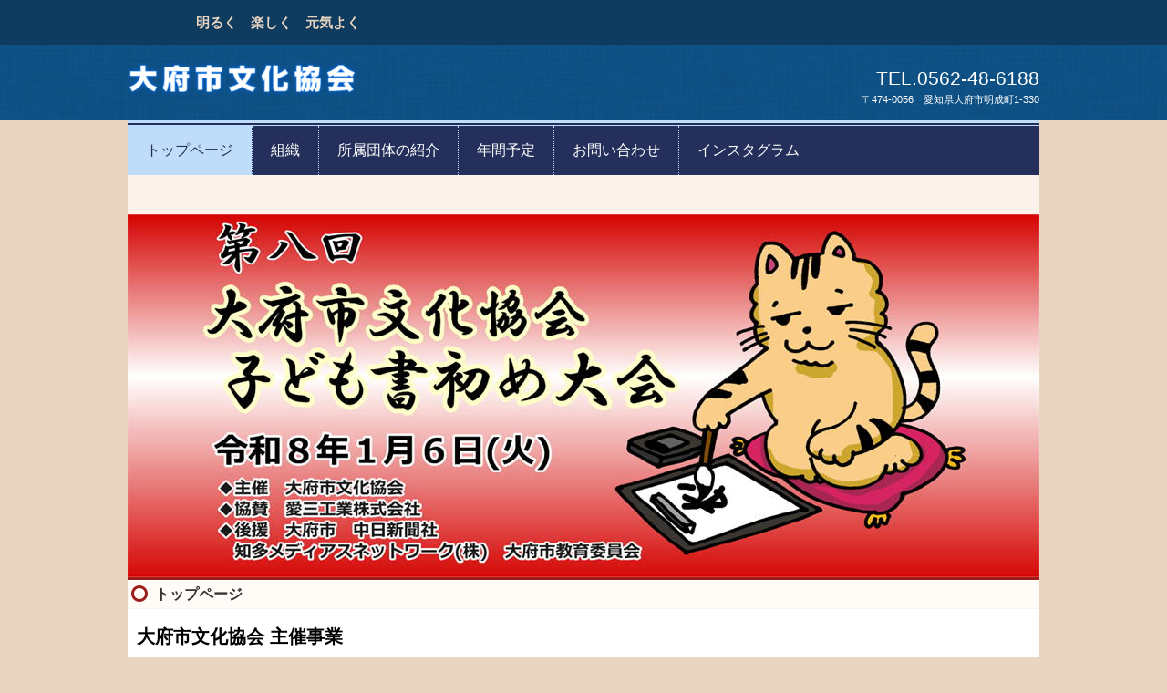

--- FILE ---
content_type: text/html
request_url: http://obu-bunkyo.sakura.ne.jp/
body_size: 13757
content:
<!DOCTYPE html>
<html lang="ja">
<head prefix="og: http://ogp.me/ns# fb: http://ogp.me/ns/fb#">
<meta charset="UTF-8">
<meta name="viewport" content="width=device-width, initial-scale=1">
<meta property="og:title" content="フェイスブック">
<meta property="og:url" content="https://www.facebook.com/bunkyouobu/?modal=admin_todo_tour">
<meta property="fb:admins" content="bunkyouobu">
<title>大府市文化協会 | 明るく　楽しく　元気よく</title><!--[if lt IE 9]>
<script src="html5.js" type="text/javascript"></script>
<![endif]-->
<script type="text/javascript" src="img/jquery.min.js"></script>
<link rel="stylesheet" type="text/css" media="all" href="img/jquery.fs.boxer.css">
<script type="text/javascript" src="img/jquery.fs.boxer.min.js"></script> <script type="text/javascript" src="img/masonry.pkgd.min.js"></script> <script type="text/javascript" src="img/imagesloaded.pkgd.min.js"></script> <script><!--
jQuery(function(){
var $container=jQuery('#grid-sp-item-gallery-1');
$container.imagesLoaded(function(){
$container.masonry({
itemSelector: '.item-gallery-item',
columnWidth: '.item-gallery-item',
transitionDuration: '0'
});
});
});
jQuery(function() {
jQuery('.item-gallery-boxer').boxer({
});
});
--></script>
<link rel="stylesheet" type="text/css" href="style.css"></head>
<body class="basic2 home" id="hpb-sp-20-0015-29">
<div id="page" class="site">
<header id="masthead" class="site-header sp-part-top sp-header2" role="banner">
<div id="masthead-inner" class="sp-part-top sp-header-inner">
<div id="sp-site-branding2-1" class="sp-part-top sp-site-branding2">
<h1 class="site-title sp-part-top sp-site-title" id=""><a href="index.html">大府市文化協会</a></h1>
<h2 class="site-description sp-part-top sp-catchphrase" id="">明るく　楽しく　元気よく</h2>
<div class="extra sp-part-top sp-site-branding-extra" id="sp-site-branding-extra-1">
<p class="tel paragraph">TEL.0562-48-6188</p>
<p class="address paragraph">〒474-0056　愛知県大府市明成町1-330</p></div></div></div></header>
<div id="main" class="site-main sp-part-top sp-main">
<div id="contenthead" class="sp-part-top sp-content-header">
<nav id="sp-site-navigation-1" class="navigation-main button-menu sp-part-top sp-site-navigation horizontal" role="navigation">
<h1 class="menu-toggle">メニュー</h1>
<div class="screen-reader-text skip-link"><a title="コンテンツへスキップ" href="#content">コンテンツへスキップ</a></div>
<ul id="menu-mainnav">
  <li class="menu-item current_page_item"><a href="index.html">トップページ</a>
  <li class="menu-item"><a href="profile.html">組織</a>
  <li class="menu-item"><a href="information.html">所属団体の紹介</a>
  <li class="menu-item"><a href="schedule.html">年間予定</a>
  <li class="menu-item"><a href="contact.html">お問い合わせ</a>
  <li class="menu-item"><a href="https://www.instagram.com/obubunkyou/">インスタグラム</a></ul></nav></div>
<div id="main-inner">
<div id="primary" class="content-area">
<div id="content" class="site-content sp-part-top sp-content page-toppage" role="main"><a style="display: block" href="https://obu-bunkyo.sakura.ne.jp/information3.html"><img id="sp-image-1" src="img/202601061.JPG" class="sp-part-top sp-image"></a>
<header id="sp-page-title-1" class="entry-header sp-part-top sp-page-title">
<h1 class="entry-title">トップページ</h1></header>
<header id="sp-page-title-2" class="entry-header sp-part-top sp-page-title">
<h1 class="entry-title">大府市文化協会 主催事業</h1></header>
<div id="sp-item-gallery-1" class="grid sp-part-top sp-item-gallery">
<ul id="grid-sp-item-gallery-1">
  <li class="item-gallery-item">
  <p class="item-gallery-title">文協子ども書初大会</p>
  <div class="item-gallery-photo"><a class="item-gallery-link" href="https://obu-bunkyo.sakura.ne.jp/information3.html" title="文協子ども書初大会" target="_self"><img class="item-gallery-thumbnail" src="il20150731164526/img/image12.JPG" alt="文協子ども書初大会"></a> </div>
  <p class="item-gallery-icons"></p>
  <p class="item-gallery-price"><span class="item-gallery-price-before"></span>無料（園児～高校生まで）<span class="item-gallery-price-after"></span></p>
  <p class="item-gallery-content">2026/1/6<br>
  愛三文化会館<br>
  くちなしホール<br>
  9：30～受付<br>
  10：00～開始<br>
  12/2より申込開始</p> 
  <li class="item-gallery-item">
  <p class="item-gallery-title">文協社交ダンス交流会</p>
  <div class="item-gallery-photo"><a class="item-gallery-link" href="information7.html" title="文協社交ダンス交流会" target="_self"><img class="item-gallery-thumbnail" src="il20150731164526/img/image14.JPG" alt="文協社交ダンス交流会"></a> </div>
  <p class="item-gallery-icons"></p>
  <p class="item-gallery-price"><span class="item-gallery-price-before"></span>参加料◆600円（予定）<span class="item-gallery-price-after"></span></p>
  <p class="item-gallery-content">2026/1/18<br>
  愛三文化会館　くちなしホール<br>
  10:00～15:00<br>
  午前は初心者コース、午後はダンスパーティの社交ダンス交流会です</p> 
  <li class="item-gallery-item">
  <p class="item-gallery-title">文協歌謡祭</p>
  <div class="item-gallery-photo"><a class="item-gallery-link" href="information5.html" title="文協歌謡祭" target="_self"><img class="item-gallery-thumbnail" src="il20150731164526/img/image15.JPG" alt="文協歌謡祭"></a> </div>
  <p class="item-gallery-icons"></p>
  <p class="item-gallery-price"><span class="item-gallery-price-before"></span>無料<span class="item-gallery-price-after"></span></p>
  <p class="item-gallery-content">2026/3/8<br>
  愛三文化会館　もちのきﾎｰﾙ<br>
  10:00～16：00（予定）<br>
  文化協会に所属する歌謡部会員による歌謡曲の発表会です。ゲスト予定有。</p> 
  <li class="item-gallery-item">
  <p class="item-gallery-title">文協まつり・文化展　（予定）</p>
  <div class="item-gallery-photo"><a class="item-gallery-link" href="information4.html" title="文協まつり・文化展　（予定）" target="_self"><img class="item-gallery-thumbnail" src="il20150731164526/img/image.png" alt="文協まつり・文化展　（予定）"></a> </div>
  <p class="item-gallery-icons"></p>
  <p class="item-gallery-price"><span class="item-gallery-price-before"></span>観覧無料<span class="item-gallery-price-after"></span></p>
  <p class="item-gallery-content">2026 5/30～5/31<br>
  文化展<br>
  短歌・俳句・川柳・洋画・かな書道・写真・盆栽・苔玉・瓢箪・草木染・陶芸・ガラス工芸・生花の展示<br>
  ◆呈茶席　１席300円</p> 
  <li class="item-gallery-item">
  <p class="item-gallery-title">文協まつり　芸能祭　（予定）</p>
  <div class="item-gallery-photo"><a class="item-gallery-link" href="information4.html" title="文協まつり　芸能祭　（予定）" target="_self"><img class="item-gallery-thumbnail" src="il20150731164526/img/image11.JPG" alt="文協まつり　芸能祭　（予定）"></a> </div>
  <p class="item-gallery-icons"></p>
  <p class="item-gallery-price"><span class="item-gallery-price-before"></span>無料<span class="item-gallery-price-after"></span></p>
  <p class="item-gallery-content">2026/5/31　愛三文化会館<br>
  10:00～16:00　無料<br>
  詩吟、剣詩舞、民踊、日舞、民謡、三味線、琴、太極拳、社交ダンス、フラダンスの発表<br>
  ◆先着200名に粗品◆終演後抽選会を行いますのでぜひ最後までご覧ください</p> 
  <li class="item-gallery-item">
  <p class="item-gallery-title">文協音楽祭　（予定）</p>
  <div class="item-gallery-photo"><a class="item-gallery-link" href="information6.html" title="文協音楽祭　（予定）" target="_self"><img class="item-gallery-thumbnail" src="il20150731164526/img/image9.JPG" alt="文協音楽祭　（予定）"></a> </div>
  <p class="item-gallery-icons"></p>
  <p class="item-gallery-price"><span class="item-gallery-price-before"></span>無料<span class="item-gallery-price-after"></span></p>
  <p class="item-gallery-content">2026/7/12　愛三文化会館　<br>
  13：30～15：00<br>
  混声合唱、女性合唱、マンドリン演奏、吹奏楽、管弦楽、ハーモニカ演奏、ウクレレ演奏などの日頃の練習成果を披露をします</p> 
  <li class="item-gallery-item">
  <p class="item-gallery-title">文協市民茶会</p>
  <div class="item-gallery-photo"><a class="item-gallery-link" href="information5.html" title="文協市民茶会" target="_self"><img class="item-gallery-thumbnail" src="il20150731164526/img/image10.JPG" alt="文協市民茶会"></a> </div>
  <p class="item-gallery-icons"></p>
  <p class="item-gallery-price"><span class="item-gallery-price-before"></span>一席500円<span class="item-gallery-price-after"></span></p>
  <p class="item-gallery-content">2025/7/6<br>
  愛三文化会館　展示室<br>
  10:00～15:00<br>
  どなたでも参加できるお茶会です、イス席ですのでどなたでもお気楽にお越しください<br>
  席主：尾州久田流 毛利友美</p> </ul></div>
<article>
<div id="page-content" class="sp-part-top sp-block-container">
<p class="paragraph"><a href="information4.html" target="_blank"></a><br><span class="character" style="font-size : 1.4rem;">▼主催事業予定▼</span>クリックすると内容を表示します<br></p>
<table id="sp-table-1" class="sp-part-top sp-table">
  <tbody>
    <tr>
      <th class=" col-title" width="225">令和７年度　催物予定</th>
      <td width="182">日時</td>
      <th class="col-title">場所</th></tr>
    <tr>
      <th class=" col-title" width="225">大府市文化協会総会</th>
      <td width="182">4月19日(土)</td>
      <th class="col-title">市多目的ホール</th></tr>
    <tr>
      <th class=" col-title" width="225"><a href="information4.html">文協まつり・芸能祭</a></th>
      <td width="182">５月31(土)・6月1日(日)</td>
      <th class="col-title">愛三文化会館</th></tr>
    <tr>
      <th class=" col-title" width="225"><a href="kouza.html">趣味の入門講座</a></th>
      <td width="182">6月～順次開催</td>
      <th class="col-title">21講座開催予定　市内公民館　愛三文化会館</th></tr>
    <tr>
      <th class=" col-title" width="225"><a href="information6.html">文協音楽祭</a></th>
      <td width="182">7月6日(日)</td>
      <th class="col-title">愛三文化会館　もちのきホール</th></tr>
    <tr>
      <th class=" col-title" width="225"><a href="information5.html">文協市民茶会</a></th>
      <td width="182">7月6日(日)</td>
      <th class="col-title">愛三文化会館　展示室</th></tr>
    <tr>
      <th class=" col-title" width="225">大府文化協会 子ども書初め大会</th>
      <td width="182">令和８年　1月6日(火)</td>
      <th class="col-title">愛三文化会館　くちなしホール</th></tr>
    <tr>
      <th class=" col-title" width="225">社交ダンス交流会</th>
      <td width="182">1月18日(日)</td>
      <th class="col-title">愛三文化会館　くちなしホール</th></tr>
    <tr>
      <th class=" col-title" width="225">文協歌謡祭</th>
      <td width="182">3月8日(日)</td>
      <th class="col-title">愛三文化会館　もちのきホール</th></tr></tbody></table>
<table id="sp-table-2" class="sp-part-top sp-table">
  <tbody>
    <tr>
      <td width="304"><a style="display: block" href="kouza.html"><img id="sp-image-2" src="img/bn_syuminokouza1.JPG" class="sp-part-top sp-image"></a></td>
      <td width="311"><a style="display: block" href="bunbn.html"><img id="sp-image-3" src="img/image13.JPG" class="sp-part-top sp-image"></a></td>
      <td><a style="display: block" href="tougeigama.html"><img id="sp-image-4" src="img/bn_tougeigama2.JPG" class="sp-part-top sp-image"></a></td></tr></tbody></table><div id="sp-html-src-1" class="sp-part-top sp-html-src"><div class="fb-page" 
  data-href="https://www.facebook.com/facebook"
  data-width="380" 
  data-hide-cover="false"
  data-show-facepile="false"></div></div><div id="sp-html-src-2" class="sp-part-top sp-html-src"><div class="fb-page" 
  data-href="https://www.facebook.com/facebook"
  data-width="380" 
  data-hide-cover="false"
  data-show-facepile="false"></div></div>
<p class="paragraph"> </p></div></article></div></div></div></div>
<footer id="colophon" class="site-footer sp-part-top sp-footer2" role="contentinfo">
<div id="colophon-inner" class="sp-part-top sp-footer-inner">
<nav id="sp-site-navigation-3" class="navigation-main sp-part-top sp-site-navigation minimal" role="navigation">
<h1 class="menu-toggle">メニュー</h1>
<div class="screen-reader-text skip-link"><a title="コンテンツへスキップ" href="#content">コンテンツへスキップ</a></div>
<ul id="menu-mainnav">
  <li class="menu-item"><a href="privacy.html">プライバシーポリシー</a>
  <li class="menu-item"><a href="contact.html">お問い合わせ</a>
  <li class="menu-item"><a href="tougeigama.html">陶芸窯使用について</a></ul></nav>
<div id="sp-block-container-1" class="sp-part-top sp-block-container">
<p class="copyright paragraph">Copyright &copy; ○○○, All rights reserved.</p></div></div></footer></div><script type="text/javascript" src="navigation.js"></script></body></html>

--- FILE ---
content_type: text/css
request_url: http://obu-bunkyo.sakura.ne.jp/style.css
body_size: 135612
content:
#colophon{
  font-size : 1.2rem;
  background-image : url(img/back-pattern-01.png);
}

#content{
  min-height : 50px;
}

#main{
  background-color : #fbf2e9;
}

#main-inner::after{
  clear : both;
  display : table;
  content : "";
}

#main::after{
  clear : both;
  display : table;
  content : "";
}

#masthead{
  background-image : url(img/back-pattern-01.png);
  margin-bottom : 0px;
}

#page{
  font-size : 1.4rem;
}

#sidebar1{
  font-size : 1.2rem;
}

#sidebar2{
  font-size : 1.2rem;
}

*{
  box-sizing : border-box;
  
}

.hpb-viewtype-full > article::after{
  clear : both;
  display : table;
  content : "";
}

.hpb-viewtype-simple > article::after{
  clear : both;
  display : table;
  content : "";
}

.hpb-viewtype-thumbnail > article::after{
  clear : both;
  display : table;
  content : "";
}

.navigation-post::after{
  clear : both;
  display : table;
  content : "";
}

.screen-reader-text{
  display : none;
}

.searchform::after{
  clear : both;
  display : table;
  content : "";
}

.sp-block-container{
  padding-top : 0px;
  padding-left : 0px;
  padding-right : 0px;
  padding-bottom : 0px;
}

.sp-block-container > h1{
  font-size : 2.4rem;
}

.sp-block-container > h2{
  font-size : 1.8rem;
}

.sp-block-container > h3{
  font-size : 1.5rem;
}

.sp-block-container > h4{
  font-size : 1.4rem;
}

.sp-block-container > h5{
  font-size : 1.3rem;
}

.sp-block-container > h6{
  font-size : 1.1rem;
}

.sp-block-container > hr{
  color : #e2e2e2;
  margin-top : 25px;
  margin-left : 0px;
  margin-right : 0px;
  margin-bottom : 30px;
  border-top-width : 1px;
  border-left-width : medium;
  border-right-width : medium;
  border-bottom-width : medium;
  border-top-style : solid;
  border-left-style : none;
  border-right-style : none;
  border-bottom-style : none;
  border-top-color : #e2e2e2;
  border-left-color : initial;
  border-right-color : initial;
  border-bottom-color : initial;
  height : 1px;
}

.sp-block-container > p{
  font-size : 1.3rem;
  line-height : 1.5;
  text-align : justify;
  padding-left : 0.1em;
  padding-right : 0.1em;
  margin-top : 0.5em;
  margin-bottom : 1.5em;
  text-justify : inter-ideograph;
}

.sp-block-container > p.indent{
  padding-left : 1em;
}

.sp-block-container > p.large{
  font-size : 1.2em;
}

.sp-bread-crumb div{
  padding-bottom : 10px;
  margin-top : 10px;
  margin-right : 10px;
  width : auto;
  display : inline-block;
}

.sp-button{
  width : 122px;
}

.sp-button a{
  text-decoration : none;
  text-align : center;
  padding-top : 6px;
  padding-left : 0px;
  padding-right : 0px;
  padding-bottom : 6px;
  border-top-width : 1px;
  border-left-width : 1px;
  border-right-width : 1px;
  border-bottom-width : 1px;
  border-top-style : solid;
  border-left-style : solid;
  border-right-style : solid;
  border-bottom-style : solid;
  border-top-color : #f0f0f0;
  border-left-color : #f0f0f0;
  border-right-color : #f0f0f0;
  border-bottom-color : #f0f0f0;
  border-top-left-radius : 5px 5px;
  border-top-right-radius : 5px 5px;
  border-bottom-right-radius : 5px 5px;
  border-bottom-left-radius : 5px 5px;
  height : 100%;
  display : block;
  box-sizing : border-box;
}

.sp-button a:hover{
  border-top-width : 1px;
  border-left-width : 1px;
  border-right-width : 1px;
  border-bottom-width : 1px;
  border-top-style : solid;
  border-left-style : solid;
  border-right-style : solid;
  border-bottom-style : solid;
  border-top-color : #d8d8d8;
  border-left-color : #d8d8d8;
  border-right-color : #d8d8d8;
  border-bottom-color : #d8d8d8;
}

.sp-column.accordion > .column-label h3::after{
  border-top-width : 5px;
  border-left-width : 6px;
  border-right-width : 6px;
  border-top-style : solid;
  border-left-style : solid;
  border-right-style : solid;
  border-top-color : rgba(255, 255, 255, 0.45);
  border-left-color : transparent;
  border-right-color : transparent;
  width : 0px;
  height : 0px;
  display : block;
  position : absolute;
  top : 0.5em;
  right : 0px;
  content : "";
}

.sp-column.toggled-on > .column-label h3::after{
  display : none;
}

.sp-column.toggled-on > .column-label h3::before{
  border-left-width : 6px;
  border-right-width : 6px;
  border-bottom-width : 5px;
  border-left-style : solid;
  border-right-style : solid;
  border-bottom-style : solid;
  border-left-color : transparent;
  border-right-color : transparent;
  border-bottom-color : rgba(255, 255, 255, 0.45);
  width : 0px;
  height : 0px;
  display : block;
  position : absolute;
  top : 0.5em;
  right : 0px;
  content : "";
}

.sp-column > .column-body{
  padding-top : 5px;
  padding-left : 5px;
  padding-right : 5px;
  padding-bottom : 5px;
}

.sp-definition-list > dd{
  margin-left : 94px;
  margin-bottom : 25px;
}

.sp-definition-list > dt{
  padding-top : 5px;
  padding-left : 25px;
  padding-right : 0px;
  padding-bottom : 5px;
  margin-bottom : 10px;
}

.sp-form input{
  font-size : 1.4rem;
  font-family : "ヒラギノ角ゴ Pro W3", "Hiragino Kaku Gothic Pro", "メイリオ", Meiryo, Osaka, "ＭＳ Ｐゴシック", "MS PGothic", Arial, sans-serif;
}

.sp-form input[type="date"]{
  padding-top : 5px;
  padding-left : 5px;
  padding-right : 5px;
  padding-bottom : 5px;
  width : 90%;
}

.sp-form input[type="radio"]{
  vertical-align : middle;
  width : 20px;
}

.sp-form input[type="submit"]{
  font-size : 1.4rem;
  color : #555555;
  background-color : #dcdada;
  padding-top : 5px;
  padding-left : 8px;
  padding-right : 8px;
  padding-bottom : 5px;
  margin-top : 15px;
  width : auto;
  min-width : 100px;
  float : right;
  position : relative;
  cursor : pointer;
}

.sp-form input[type="text"]{
  padding-top : 5px;
  padding-left : 5px;
  padding-right : 5px;
  padding-bottom : 5px;
  width : 90%;
}

.sp-form table{
  border-top-width : 1px;
  border-left-width : 1px;
  border-top-style : solid;
  border-left-style : solid;
  border-top-color : #000000;
  border-left-color : #000000;
  width : 100%;
  border-collapse : collapse;
  border-spacing : 0px 0px;
}

.sp-form td{
  color : #000000;
  background-color : #ffffff;
  padding-top : 5px;
  padding-left : 18px;
  padding-right : 18px;
  padding-bottom : 5px;
  border-right-width : 1px;
  border-bottom-width : 1px;
  border-right-style : solid;
  border-bottom-style : solid;
  border-right-color : #000000;
  border-bottom-color : #000000;
  width : auto;
}

.sp-form textarea{
  font-size : 1.4rem;
  font-family : "ヒラギノ角ゴ Pro W3", "Hiragino Kaku Gothic Pro", "メイリオ", Meiryo, Osaka, "ＭＳ Ｐゴシック", "MS PGothic", Arial, sans-serif;
  padding-top : 5px;
  padding-left : 5px;
  padding-right : 5px;
  padding-bottom : 5px;
  width : 90%;
  height : 150px;
}

.sp-form th{
  font-weight : normal;
  color : #000000;
  background-color : #f4f4f4;
  text-align : left;
  padding-top : 5px;
  padding-left : 18px;
  padding-right : 18px;
  padding-bottom : 5px;
  border-right-width : 1px;
  border-bottom-width : 1px;
  border-right-style : solid;
  border-bottom-style : solid;
  border-right-color : #000000;
  border-bottom-color : #000000;
  width : auto;
  min-width : 50px;
}

.sp-google-map{
  max-width : 100%;
  word-wrap : normal;
}

.sp-google-map img{
  max-width : none !important;
}

.sp-item-gallery.grid > ul > li{
  overflow : hidden;
}

.sp-item-gallery.masonry > ul > li{
  height : auto !important;
}

.sp-item-gallery > ul > li > div img.item-gallery-thumbnail{
  max-width : 100%;
}

.sp-list{
  padding-right : 1em;
  margin-bottom : 1.5em;
  list-style-position : inside;
}

.sp-list > li{
  text-align : justify;
  padding-top : 6px;
  padding-bottom : 6px;
  margin-top : 0px;
  margin-left : 0px;
  margin-right : 0px;
  margin-bottom : 0px;
  text-justify : inter-ideograph;
}

.sp-page-title > h1{
  font-size : 1.8rem;
  font-weight : bold;
}

.sp-part-top{
  display : block;
  position : relative;
  box-sizing : border-box;
}

.sp-part-top:not(table)::after{
  clear : both;
  display : table;
  content : "";
}

.sp-site-branding2 .site-description{
  font-size : 1rem;
  font-weight : normal;
  color : #929292;
}

.sp-site-navigation{
  color : black;
  background-color : white;
}

.sp-site-navigation .menu-toggle{
  display : none;
  cursor : pointer;
}

.sp-site-navigation.vertical{
  font-size : 1.3rem;
  border-top-width : 1px;
  border-bottom-width : 1px;
  border-top-style : solid;
  border-bottom-style : solid;
  border-top-color : #d2c9b8;
  border-bottom-color : #d2c9b8;
  width : 100%;
}

.sp-site-navigation.vertical ul{
  line-height : 30px;
  padding-top : 0px;
  padding-left : 0px;
  padding-right : 0px;
  padding-bottom : 0px;
  margin-top : 0px;
  margin-left : 0px;
  margin-right : 0px;
  margin-bottom : 0px;
  list-style-type : none;
  list-style-position : outside;
}

.sp-site-navigation.vertical ul li.current-menu-ancestor > a{
  color : #ffffff;
  background-color : rgba(0, 0, 0, 0.3);
}

.sp-site-navigation.vertical ul li.current-menu-item > a{
  color : #ffffff;
  background-color : rgba(0, 0, 0, 0.3);
}

.sp-site-navigation.vertical ul li.current_page_ancestor > a{
  color : #ffffff;
  background-color : rgba(0, 0, 0, 0.3);
}

.sp-site-navigation.vertical ul li.current_page_item > a{
  color : #ffffff;
  background-color : rgba(0, 0, 0, 0.3);
}

.sp-site-navigation.vertical ul li > a{
  text-decoration : none;
  padding-top : 10px;
  padding-left : 20px;
  padding-right : 20px;
  padding-bottom : 10px;
  display : block;
}

.sp-site-navigation.vertical ul li > a:active{
  color : #ffffff;
  background-color : rgba(0, 0, 0, 0.3);
}

.sp-site-navigation.vertical ul li > a:hover{
  color : #ffffff;
  background-color : rgba(0, 0, 0, 0.3);
}

.sp-site-navigation.vertical ul ul li > a{
  padding-top : 10px;
  padding-left : 40px;
  padding-right : 40px;
  padding-bottom : 10px;
}

.sp-site-navigation.vertical > ul{
  margin-top : 0px;
  margin-left : auto;
  margin-right : auto;
  margin-bottom : 0px;
  width : 100%;
}

.sp-site-navigation.vertical > ul > li{
  padding-top : 0px;
  padding-left : 0px;
  padding-right : 0px;
  padding-bottom : 0px;
  width : 100%;
}

.sp-site-navigation.vertical > ul > li:hover > ul{
  display : block;
}

.sp-table{
  margin-top : 5px;
  margin-left : auto;
  margin-right : auto;
  margin-bottom : 5px;
  border-top-width : 1px;
  border-left-width : 1px;
  border-top-style : solid;
  border-left-style : solid;
  border-top-color : #d8d8d8;
  border-left-color : #d8d8d8;
  width : 100%;
  display : table;
  border-collapse : collapse;
}

.sp-table > * > tr > td{
  padding-top : 5px;
  padding-left : 8px;
  padding-right : 8px;
  padding-bottom : 5px;
  border-right-width : 1px;
  border-bottom-width : 1px;
  border-right-style : solid;
  border-bottom-style : solid;
  border-right-color : #d8d8d8;
  border-bottom-color : #d8d8d8;
}

.sp-table > * > tr > th{
  padding-top : 5px;
  padding-left : 8px;
  padding-right : 8px;
  padding-bottom : 5px;
  border-right-width : 1px;
  border-bottom-width : 1px;
  border-right-style : solid;
  border-bottom-style : solid;
  border-right-color : #d8d8d8;
  border-bottom-color : #d8d8d8;
}

.sp-table > * > tr > th.col-title{
  background-color : rgba(0, 0, 0, 0.0625);
}

.sp-table > * > tr > th.row-title{
  background-color : rgba(0, 0, 0, 0.0625);
}

.sp-wp-post-list{
  padding-top : 0px;
  padding-left : 0px;
  padding-right : 0px;
  padding-bottom : 0px;
  margin-top : 2em;
  margin-left : 0px;
  margin-right : 0px;
  margin-bottom : 2em;
}

.sp-wp-post-list .navigation-post{
  margin-top : 0.67em;
}

.sp-wp-post-list .navigation-post .nav-next{
  margin-right : 10px;
  float : right;
}

.sp-wp-post-list .navigation-post .nav-previous{
  margin-left : 10px;
  float : left;
}

.sp-wp-post-list .navigation-post::after{
  clear : both;
  display : table;
  content : "";
}

.sp-wp-post-list .navigation-post > h1{
  display : none;
}

.sp-wp-post-list > article{
  margin-top : 0.67em;
  margin-left : 0px;
  margin-right : 0px;
  margin-bottom : 0.67em;
}

.sp-wp-post-list > h3{
  background-color : #f4f4f4;
  background-image : none;
  background-repeat : repeat;
  background-attachment : scroll;
  background-position : 0% 0%;
  background-clip : border-box;
  background-origin : padding-box;
  background-size : auto auto;
}

.widget a{
  text-decoration : underline;
}

.widget a:hover{
  text-decoration : none;
}

a{
  color : #9c1e1a;
  outline-width : medium;
  outline-style : none;
  outline-color : black;
}

a:hover{
  text-decoration : none;
}

article{
  display : block;
}

aside{
  display : block;
}

body{
  font-size : 1.3rem;
  font-family : "ヒラギノ角ゴ Pro W3", "Hiragino Kaku Gothic Pro", "メイリオ", Meiryo, Osaka, "ＭＳ Ｐゴシック", "MS PGothic", Arial, sans-serif;
  line-height : 1.5;
  color : #62492a;
  background-color : #e8d5c2;
  text-align : left;
  padding-top : 0px;
  padding-left : 0px;
  padding-right : 0px;
  padding-bottom : 0px;
  margin-top : 0px;
  margin-left : 0px;
  margin-right : 0px;
  margin-bottom : 0px;
  word-wrap : break-word;
}

details{
  display : block;
}

dl{
  margin-top : 0px;
  box-sizing : border-box;
}

figcaption{
  display : block;
}

figure{
  display : block;
}

footer{
  display : block;
}

h1{
  margin-top : 0px;
  box-sizing : border-box;
}

h2{
  margin-top : 0px;
  box-sizing : border-box;
}

h3{
  margin-top : 0px;
  box-sizing : border-box;
}

h4{
  margin-top : 0px;
  box-sizing : border-box;
}

h5{
  margin-top : 0px;
  box-sizing : border-box;
}

h6{
  margin-top : 0px;
  box-sizing : border-box;
}

header{
  display : block;
}

hgroup{
  display : block;
}

html{
  font-size : 62.5%;
}

main{
  display : block;
}

nav{
  display : block;
  box-sizing : border-box;
}

ol{
  margin-top : 0px;
  box-sizing : border-box;
}

p{
  margin-top : 0px;
  box-sizing : border-box;
}

section{
  display : block;
}

summary{
  display : block;
}

table{
  margin-top : 0px;
  box-sizing : border-box;
}

ul{
  margin-top : 0px;
  margin-left : 0px;
  margin-right : 0px;
  margin-bottom : 0px;
  box-sizing : border-box;
}

@media not screen, screen and (min-width: 569px) {

  #colophon-inner{
    margin-top : 0px;
    margin-left : auto;
    margin-right : auto;
    margin-bottom : 0px;
    width : 1000px;
    box-sizing : content-box;
  }

  #main{
    margin-top : 0px;
    margin-left : auto;
    margin-right : auto;
    margin-bottom : 0px;
    width : 1000px;
    box-sizing : content-box;
  }

  #main-inner{
    float : left;
  }

  #main-inner #contenthead > nav{
    padding-left : 0px;
    padding-right : 0px;
    margin-left : 0px;
    margin-right : 0px;
  }

  #masthead{
    margin-bottom : 0px;
  }

  #masthead-inner{
    margin-top : 0px;
    margin-left : auto;
    margin-right : auto;
    margin-bottom : 0px;
    width : 1000px;
    box-sizing : content-box;
  }

  #page{
    margin-top : 0px;
    margin-left : auto;
    margin-right : auto;
    margin-bottom : 0px;
    overflow : hidden;
  }

  #primary{
    float : right;
  }

  .home #contenthead{
    margin-bottom : 43px;
  }

  .sp-google-map{
    width : 400px;
    min-height : 300px;
  }

  .sp-site-branding2{
    padding-top : 20px;
  }

  .sp-site-branding2 .extra{
    width : 50%;
    position : absolute;
    bottom : 0px;
    right : 0px;
  }

  .sp-site-branding2 .extra > p{
    font-size : 1.3rem;
    color : #929292;
    text-align : right;
    padding-top : 0px;
    padding-left : 0px;
    padding-right : 0px;
    padding-bottom : 0px;
    margin-top : 0px;
    margin-left : 0px;
    margin-right : 0px;
    margin-bottom : 0px;
  }

  .sp-site-branding2 .extra > p.indent{
    padding-left : 1em;
  }

  .sp-site-branding2 .extra > p.large{
    font-size : 1.5rem;
  }

  .sp-site-branding2 .site-description{
    text-align : right;
    width : 100%;
    height : auto;
    position : absolute;
    top : 15px;
  }

  .sp-site-branding2 .site-title{
    margin-top : 0px;
    margin-left : 0px;
    margin-right : 0px;
    margin-bottom : 0px;
    height : 66px;
    float : left;
  }

  .sp-site-branding2 .site-title a{
    height : 100%;
    display : block;
  }

  .sp-site-navigation.horizontal ul{
    padding-top : 0px;
    padding-left : 0px;
    padding-right : 0px;
    padding-bottom : 0px;
    margin-top : 0px;
    margin-left : 0px;
    margin-right : 0px;
    margin-bottom : 0px;
    list-style-type : none;
    list-style-position : outside;
  }

  .sp-site-navigation.horizontal ul li.current-menu-ancestor > a{
    color : #ffffff;
    background-color : rgba(0, 0, 0, 0.3);
  }

  .sp-site-navigation.horizontal ul li.current-menu-item > a{
    color : #ffffff;
    background-color : rgba(0, 0, 0, 0.3);
  }

  .sp-site-navigation.horizontal ul li.current_page_ancestor > a{
    color : #ffffff;
    background-color : rgba(0, 0, 0, 0.3);
  }

  .sp-site-navigation.horizontal ul li.current_page_item > a{
    color : #ffffff;
    background-color : rgba(0, 0, 0, 0.3);
  }

  .sp-site-navigation.horizontal ul li > a{
    text-decoration : none;
  }

  .sp-site-navigation.horizontal ul li > a:active{
    color : #ffffff;
    background-color : rgba(0, 0, 0, 0.3);
  }

  .sp-site-navigation.horizontal ul li > a:hover{
    color : #ffffff;
    background-color : rgba(0, 0, 0, 0.3);
  }

  .sp-site-navigation.horizontal ul ul{
    background-color : #ffffff;
    border-top-width : 1px;
    border-left-width : 1px;
    border-right-width : 1px;
    border-bottom-width : medium;
    border-top-style : solid;
    border-left-style : solid;
    border-right-style : solid;
    border-bottom-style : none;
    border-top-color : #3c3f53;
    border-left-color : #3c3f53;
    border-right-color : #3c3f53;
    border-bottom-color : initial;
    width : auto;
    min-width : 150px;
    display : none;
    position : absolute;
    top : 100%;
    left : 0px;
    z-index : 9999;
  }

  .sp-site-navigation.horizontal ul ul li{
    border-bottom-width : 1px;
    border-bottom-style : solid;
    border-bottom-color : #3c3f53;
    width : 100%;
    white-space : nowrap;
  }

  .sp-site-navigation.horizontal ul ul li > a{
    padding-top : 5px;
    padding-left : 1em;
    padding-right : 1em;
    padding-bottom : 5px;
    display : block;
  }

  .sp-site-navigation.horizontal > ul::after{
    clear : both;
    display : table;
    content : "";
  }

  .sp-site-navigation.horizontal > ul > li{
    float : left;
    position : relative;
  }

  .sp-site-navigation.horizontal > ul > li:hover{
    position : relative;
  }

  .sp-site-navigation.horizontal > ul > li:hover > ul{
    display : block;
  }

  .sp-site-navigation.horizontal > ul > li > a{
    padding-top : 0.5em;
    padding-left : 2em;
    padding-right : 2em;
    padding-bottom : 0.5em;
    display : block;
  }

  .sp-site-navigation.minimal{
    text-align : center;
    margin-top : 0px;
    margin-left : auto;
    margin-right : auto;
    margin-bottom : 20px;
  }

  .sp-site-navigation.minimal ul{
    padding-top : 0px;
    padding-left : 0px;
    padding-right : 0px;
    padding-bottom : 0px;
    margin-top : 0px;
    margin-left : 0px;
    margin-right : 0px;
    margin-bottom : 0px;
    list-style-type : none;
    list-style-position : outside;
  }

  .sp-site-navigation.minimal ul li:last-child{
    margin-right : 0px;
  }

  .sp-site-navigation.minimal ul li > a:active{
    text-decoration : underline;
  }

  .sp-site-navigation.minimal ul li > a:hover{
    text-decoration : underline;
  }

  .sp-site-navigation.minimal > ul li{
    margin-right : 10px;
    display : inline;
  }

  .sp-site-navigation.minimal > ul ul{
    margin-left : 10px;
    display : inline;
  }

  .sp-yahoo-map{
    width : 400px;
    min-height : 300px;
  }

  body{
    min-width : 1000px;
  }
}

@media not screen, screen and (min-width: 569px) {

  #content{
    width : 1000px;
  }

  #contenthead{
    width : 1000px;
  }
}

@media screen and (max-width: 568px) {

  #content{
    padding-left : 10px;
    padding-right : 10px;
  }

  #masthead{
    margin-bottom : 0px;
  }

  *{
    box-sizing : border-box;
  }

  .home #contenthead{
    margin-bottom : 20px;
  }

  .sp-block-container{
    padding-top : 0px;
    padding-left : 5px;
    padding-right : 5px;
    padding-bottom : 0px;
  }

  .sp-bread-crumb{
    padding-left : 10px;
    padding-right : 10px;
  }

  .sp-definition-list > dd{
    margin-left : 20px;
  }

  .sp-form input{
    width : 90%;
  }

  .sp-form input[type="submit"] {
  }

  .sp-form table{
    border-top-width : 1px;
    border-top-style : solid;
    border-top-color : #d8d8d8;
  }

  .sp-form td{
    width : auto;
    display : block;
  }

  .sp-form textarea{
    width : 90%;
  }

  .sp-form th{
    width : auto;
    display : block;
  }

  .sp-google-map{
    width : 100%;
    min-height : 300px;
  }

  .sp-image{
    max-width : 100%;
    height : auto;
  }

  .sp-sidebar{
    padding-left : 10px;
    padding-right : 10px;
  }

  .sp-site-branding2 .extra{
    padding-top : 5px;
  }

  .sp-site-branding2 .extra > p{
    font-size : 1rem;
    color : #929292;
    text-align : left;
    padding-top : 0px;
    padding-left : 10px;
    padding-right : 10px;
    padding-bottom : 0px;
    margin-top : 0px;
    margin-left : 0px;
    margin-right : 0px;
    margin-bottom : 0px;
    width : 100%;
  }

  .sp-site-branding2 .site-description{
    text-align : center;
  }

  .sp-site-branding2 .site-title{
    text-align : center;
  }

  .sp-site-navigation .menu-toggle{
    background-color : rgba(0, 0, 0, 0.3);
    padding-top : 10px;
    padding-left : 10px;
    padding-right : 10px;
    padding-bottom : 10px;
    margin-top : 0px;
    margin-left : 0px;
    margin-right : 0px;
    margin-bottom : 0px;
    cursor : pointer;
  }

  .sp-site-navigation ul{
    list-style-type : none;
    list-style-position : outside;
  }

  .sp-site-navigation.button-menu .menu-toggle{
    display : block;
  }

  .sp-site-navigation.button-menu ul ul{
    display : block;
  }

  .sp-site-navigation.button-menu ul.toggled-on{
    display : block;
  }

  .sp-site-navigation.button-menu > ul{
    display : none;
  }

  .sp-site-navigation.horizontal{
    padding-top : 0px;
    margin-top : 10px;
    position : relative;
  }

  .sp-site-navigation.horizontal ul{
    background-color : #ffffff;
    padding-top : 0px;
    padding-left : 0px;
    padding-right : 0px;
    padding-bottom : 0px;
    width : auto;
    height : auto;
  }

  .sp-site-navigation.horizontal ul li{
    padding-left : 0px;
    border-left-width : 0px;
    width : auto;
    float : none;
  }

  .sp-site-navigation.horizontal ul li.current-menu-ancestor > a{
    color : #ffffff;
    background-color : rgba(0, 0, 0, 0.3);
  }

  .sp-site-navigation.horizontal ul li.current-menu-item > a{
    color : #ffffff;
    background-color : rgba(0, 0, 0, 0.3);
  }

  .sp-site-navigation.horizontal ul li.current_page_ancestor > a{
    color : #ffffff;
    background-color : rgba(0, 0, 0, 0.3);
  }

  .sp-site-navigation.horizontal ul li.current_page_item > a{
    color : #ffffff;
    background-color : rgba(0, 0, 0, 0.3);
  }

  .sp-site-navigation.horizontal ul li > a{
    line-height : 24px;
    padding-top : 8px;
    padding-left : 25px;
    padding-right : 10px;
    padding-bottom : 7px;
    float : none;
    display : block;
  }

  .sp-site-navigation.horizontal ul li > a:active{
    color : #ffffff;
    background-color : rgba(0, 0, 0, 0.3);
  }

  .sp-site-navigation.horizontal ul li > a:hover{
    color : #ffffff;
    background-color : rgba(0, 0, 0, 0.3);
  }

  .sp-site-navigation.horizontal ul ul{
    background-color : transparent;
    border-top-width : medium;
    border-left-width : medium;
    border-right-width : medium;
    border-bottom-width : medium;
    border-top-style : none;
    border-left-style : none;
    border-right-style : none;
    border-bottom-style : none;
    border-top-color : initial;
    border-left-color : initial;
    border-right-color : initial;
    border-bottom-color : initial;
    width : auto;
    min-width : 150px;
    display : block;
    position : relative;
    top : 100%;
    left : 0px;
    z-index : 9999;
  }

  .sp-site-navigation.horizontal ul ul li{
    border-bottom-width : medium;
    border-bottom-style : none;
    border-bottom-color : initial;
  }

  .sp-site-navigation.horizontal ul ul li > a{
    padding-top : 8px;
    padding-left : 50px;
    padding-right : 50px;
    padding-bottom : 8px;
    border-bottom-width : medium;
    border-bottom-style : none;
    border-bottom-color : initial;
  }

  .sp-site-navigation.minimal{
    text-align : center;
    margin-bottom : 20px;
  }

  .sp-site-navigation.minimal ul{
    padding-top : 0px;
    padding-left : 0px;
    padding-right : 0px;
    padding-bottom : 0px;
    margin-top : 0px;
    margin-left : 0px;
    margin-right : 0px;
    margin-bottom : 0px;
    list-style-type : none;
    list-style-position : outside;
  }

  .sp-site-navigation.minimal ul li{
    display : block;
  }

  .sp-site-navigation.minimal ul li > a{
    display : block;
  }

  .sp-site-navigation.minimal ul li > a:hover{
    text-decoration : underline;
  }

  .sp-yahoo-map{
    width : 100%;
    min-height : 300px;
  }

  embed{
    max-width : 100%;
  }
}

#sp-page-title-2{
  background-color : #ffffff;
  background-image : none;
  background-repeat : repeat;
  background-attachment : scroll;
  background-position : 0% 0%;
  background-clip : border-box;
  background-origin : padding-box;
  background-size : auto auto;
  margin-bottom : 5px;
  border-bottom-width : 4px;
  border-bottom-style : solid;
  border-bottom-color : #515151;
  width : 100%;
  box-sizing : border-box;
}

#sp-page-title-2 > h1{
  font-size : 20px;
  color : #000000;
  padding-top : 15px;
  padding-left : 10px;
  padding-right : 10px;
  padding-bottom : 0px;
}

#sp-image-1, #sp-image-2, #sp-image-3, #sp-image-4, #sp-image-62, #sp-image-63, #sp-image-64{
  max-width : 100%;
}

#sp-image-65, #sp-image-66{
  text-decoration : none;
  border-top-width : 2px;
  border-left-width : 2px;
  border-right-width : 2px;
  border-bottom-width : 2px;
  border-top-style : solid;
  border-left-style : solid;
  border-right-style : solid;
  border-bottom-style : solid;
  border-top-color : #9d9d9d;
  border-left-color : #9d9d9d;
  border-right-color : #9d9d9d;
  border-bottom-color : #9d9d9d;
  border-top-left-radius : 6px 6px;
  border-top-right-radius : 6px 6px;
  border-bottom-right-radius : 6px 6px;
  border-bottom-left-radius : 6px 6px;
  max-width : 100%;
}

#sp-image-10, #sp-image-11, #sp-image-12, #sp-image-13, #sp-image-14, #sp-image-15, #sp-image-16, #sp-image-18, #sp-image-19, #sp-image-20, #sp-image-21, #sp-image-22, #sp-image-23, #sp-image-24, #sp-image-25, #sp-image-26, #sp-image-27, #sp-image-28, #sp-image-29, #sp-image-30, #sp-image-31, #sp-image-32, #sp-image-33, #sp-image-34, #sp-image-35, #sp-image-36, #sp-image-37, #sp-image-38, #sp-image-39, #sp-image-40, #sp-image-41, #sp-image-42, #sp-image-43, #sp-image-44, #sp-image-45, #sp-image-46, #sp-image-47, #sp-image-48, #sp-image-49, #sp-image-5, #sp-image-50, #sp-image-51, #sp-image-52, #sp-image-53, #sp-image-54, #sp-image-55, #sp-image-56, #sp-image-57, #sp-image-58, #sp-image-59, #sp-image-6, #sp-image-60, #sp-image-61, #sp-image-7, #sp-image-8, #sp-image-9{
  text-decoration : none;
  border-top-left-radius : 6px 6px;
  border-top-right-radius : 6px 6px;
  border-bottom-right-radius : 6px 6px;
  border-bottom-left-radius : 6px 6px;
  box-shadow : 0px 3px 4px rgba(0, 0, 0, 0.5);
  max-width : 100%;
}

#sp-image-17{
  text-decoration : none;
  border-top-left-radius : 6px 6px;
  border-top-right-radius : 6px 6px;
  border-bottom-right-radius : 6px 6px;
  border-bottom-left-radius : 6px 6px;
  box-shadow : 0px 0px 50px rgba(0, 0, 0, 0.5) inset;
}

#sp-block-container-1{
  color : #ffffff;
  padding-top : 10px;
  padding-bottom : 0px;
  clear : both;
  position : relative;
}

#sp-block-container-1 .copyright{
  font-size : 1.1rem;
  text-align : center;
}

#sp-block-container-1 a{
  color : #ffffff;
}

#sp-block-container-1 > *{
  margin-top : 10px;
  margin-bottom : 0px;
}

#sp-block-container-1 > *:first-child{
  margin-top : 0px;
}

@media not screen, screen and (min-width: 569px) {

  #sp-block-container-1{
    padding-top : 15px;
    padding-bottom : 15px;
  }
}

@media screen and (max-width: 568px) {

  #sp-block-container-1{
    padding-top : 15px;
    padding-left : 10px;
    padding-right : 10px;
    padding-bottom : 15px;
  }

  #sp-block-container-1 .copyright{
    text-align : center;
  }
}

#sp-item-gallery-1 > ul{
  padding-top : 0px;
  padding-left : 0px;
  padding-right : 0px;
  padding-bottom : 0px;
  margin-top : 0px;
  margin-left : 0px;
  margin-right : 0px;
  margin-bottom : 0px;
  width : 100%;
  list-style-type : none;
  list-style-position : outside;
}

#sp-item-gallery-1 > ul > li{
  font-size : 12px;
  line-height : 1.2em;
  color : #62492a;
  background-color : #fffbf7;
  text-align : left;
  padding-top : 10px;
  padding-left : 10px;
  padding-right : 10px;
  padding-bottom : 10px;
  margin-top : 5px;
  margin-left : 5px;
  margin-right : 5px;
  margin-bottom : 5px;
  border-top-width : 1px;
  border-left-width : 1px;
  border-right-width : 1px;
  border-bottom-width : 1px;
  border-top-style : solid;
  border-left-style : solid;
  border-right-style : solid;
  border-bottom-style : solid;
  border-top-color : #f1cfbd;
  border-left-color : #f1cfbd;
  border-right-color : #f1cfbd;
  border-bottom-color : #f1cfbd;
  border-top-left-radius : 0px 0px;
  border-top-right-radius : 0px 0px;
  border-bottom-right-radius : 0px 0px;
  border-bottom-left-radius : 0px 0px;
  width : 190px;
  height : 305px;
  float : left;
  box-sizing : border-box;
}

#sp-item-gallery-1> ul> li a:hover.item-gallery-link img {
  opacity: 0.6;
}

#sp-item-gallery-1 > ul > li > div img.item-gallery-thumbnail{
  border-top-width : medium;
  border-left-width : medium;
  border-right-width : medium;
  border-bottom-width : medium;
  border-top-style : none;
  border-left-style : none;
  border-right-style : none;
  border-bottom-style : none;
  border-top-color : initial;
  border-left-color : initial;
  border-right-color : initial;
  border-bottom-color : initial;
  width : 100%;
  display : block;
}

#sp-item-gallery-1 > ul > li > div.item-gallery-photo{
  margin-bottom : 10px;
}

#sp-item-gallery-1 > ul > li > div.item-gallery-photo:last-child{
  margin-bottom : 0px;
}

#sp-item-gallery-1 > ul > li > p.item-gallery-content{
  margin-top : 5px;
  margin-left : 0px;
  margin-right : 0px;
  margin-bottom : 0px;
}

#sp-item-gallery-1 > ul > li > p.item-gallery-icons{
  text-align : left;
  margin-bottom : 0px;
  width : 100%;
  min-height : 20px;
}

#sp-item-gallery-1 > ul > li > p.item-gallery-icons .item-gallery-icon-new{
  background-color : #f06060;
  background-image : none, url(preset/icons/item-gallery-icon1.png);
  background-repeat : repeat, no-repeat;
  background-attachment : scroll, scroll;
  background-position : 0% 0%, center 50%;
  background-clip : border-box, border-box;
  background-origin : padding-box, padding-box;
  background-size : auto auto, auto auto;
  width : 26px;
}

#sp-item-gallery-1 > ul > li > p.item-gallery-icons .item-gallery-icon-popular{
  background-color : #04bfbf;
  background-image : none, url(preset/icons/item-gallery-icon2.png);
  background-repeat : repeat, no-repeat;
  background-attachment : scroll, scroll;
  background-position : 0% 0%, center 50%;
  background-clip : border-box, border-box;
  background-origin : padding-box, padding-box;
  background-size : auto auto, auto auto;
  width : 42px;
}

#sp-item-gallery-1 > ul > li > p.item-gallery-icons .item-gallery-icon-recomend{
  background-color : #e6a408;
  background-image : none, url(preset/icons/item-gallery-icon3.png);
  background-repeat : repeat, no-repeat;
  background-attachment : scroll, scroll;
  background-position : 0% 0%, center 50%;
  background-clip : border-box, border-box;
  background-origin : padding-box, padding-box;
  background-size : auto auto, auto auto;
  width : 38px;
}

#sp-item-gallery-1 > ul > li > p.item-gallery-icons .item-gallery-icon-sale{
  background-color : #0a7bb5;
  background-image : none, url(preset/icons/item-gallery-icon4.png);
  background-repeat : repeat, no-repeat;
  background-attachment : scroll, scroll;
  background-position : 0% 0%, center 50%;
  background-clip : border-box, border-box;
  background-origin : padding-box, padding-box;
  background-size : auto auto, auto auto;
  margin-right : 0px;
  width : 29px;
}

#sp-item-gallery-1 > ul > li > p.item-gallery-icons span{
  line-height : 12px;
  text-align : center;
  margin-right : 3px;
  border-top-left-radius : 3px 3px;
  border-top-right-radius : 3px 3px;
  border-bottom-right-radius : 3px 3px;
  border-bottom-left-radius : 3px 3px;
  height : 12px;
  display : inline-block;
}

#sp-item-gallery-1 > ul > li > p.item-gallery-price{
  color : #62492a;
  text-align : left;
  margin-bottom : 0px;
  white-space : nowrap;
  overflow : hidden;
  text-overflow : ellipsis;
  word-wrap : normal;
}

#sp-item-gallery-1 > ul > li > p.item-gallery-price .item-gallery-price-after{
  font-size : small;
  color : #958e86;
  margin-left : 5px;
}

#sp-item-gallery-1 > ul > li > p.item-gallery-price .item-gallery-price-before{
  font-weight : bold;
  color : #9c1e1a;
  margin-right : 5px;
}

#sp-item-gallery-1 > ul > li > p.item-gallery-title{
  font-size : 1.2em;
  font-weight : bold;
  line-height : 2.5em;
  color : #ffffff;
  background-color : #0e5489;
  text-align : left;
  padding-left : 10px;
  margin-top : -10px;
  margin-left : -10px;
  margin-right : -10px;
  margin-bottom : 15px;
  white-space : nowrap;
  overflow : hidden;
  text-overflow : ellipsis;
  word-wrap : normal;
}

#sp-site-branding2-1 .extra{
  color : #ffffff;
}

#sp-site-branding2-1 .extra > p{
  font-size : 1.1rem;
  color : #ffffff;
}

#sp-site-branding2-1 .extra > p:first-child{
  font-size : 2.1rem;
}

#sp-site-branding2-1 .site-description{
  font-size : 1.1rem;
  background-color : #0e3b5e;
}

#sp-site-branding2-1 .site-title{
  background-color : transparent;
  background-image : url(img/site-title.png);
  background-repeat : no-repeat;
  background-attachment : scroll;
  background-position : 0% 0%;
  background-clip : border-box;
  background-origin : padding-box;
  background-size : auto auto;
  width : 188px;
  height : 30px;
}

#sp-site-branding2-1 .site-title a{
  text-indent : -9999px;
  display : block;
  overflow : hidden;
}

@media not screen, screen and (min-width: 569px) {

  #sp-site-branding2-1{
    padding-top : 43px;
    padding-bottom : 14px;
  }

  #sp-site-branding2-1 .extra{
    margin-top : 27px;
    width : auto;
    float : right;
    position : static;
  }

  #sp-site-branding2-1 .site-description{
    font-weight : bold;
    color : #e8d5c2;
    text-align : right;
    padding-top : 14px;
    padding-left : 100%;
    padding-right : 100%;
    padding-bottom : 13px;
    margin-left : -100%;
    margin-right : -100%;
    margin-bottom : 0px;
    width : auto;
    position : absolute;
    top : 0px;
    right : 0px;
    left : 0px;
    z-index : 10;
  }

  #sp-site-branding2-1 .site-title{
    margin-top : 23px;
    float : left;
  }
}

@media screen and (max-width: 568px) {

  #sp-site-branding2-1{
    padding-top : 41px;
    padding-bottom : 14px;
  }

  #sp-site-branding2-1 .extra{
    padding-top : 0px;
    margin-top : 11px;
  }

  #sp-site-branding2-1 .extra > p{
    text-align : center;
  }

  #sp-site-branding2-1 .site-description{
    font-weight : bold;
    color : #a2cef0;
    text-align : left;
    padding-top : 5px;
    padding-left : 10px;
    padding-right : 10px;
    padding-bottom : 4px;
    margin-bottom : 0px;
    position : absolute;
    top : 0px;
    z-index : 10;
  }

  #sp-site-branding2-1 .site-title{
    margin-top : 22px;
    margin-left : auto;
    margin-right : auto;
    margin-bottom : 0px;
  }
}

#sp-page-title-1 > h1, #sp-page-title-3 > h1, #sp-page-title-4 > h1, #sp-page-title-5 > h1, #sp-page-title-50 > h1, #sp-page-title-51 > h1, #sp-page-title-52 > h1, #sp-page-title-53 > h1, #sp-page-title-54 > h1, #sp-page-title-55 > h1, #sp-page-title-56 > h1, #sp-page-title-57 > h1, #sp-page-title-58 > h1, #sp-page-title-59 > h1, #sp-page-title-6 > h1, #sp-page-title-60 > h1, #sp-page-title-8 > h1{
  font-size : 1.6rem;
  font-weight : bold;
  line-height : 1.5;
  color : #333333;
  background-color : #fffbf7;
  background-image : url(img/icon-title-01.png);
  background-repeat : no-repeat;
  background-position : 4px 0.4em;
  text-decoration : none;
  padding-top : 4px;
  padding-left : 30px;
  padding-right : 5px;
  padding-bottom : 3px;
  margin-top : 0px;
  margin-left : 0px;
  margin-right : 0px;
  margin-bottom : 0px;
  border-top-width : 3px;
  border-bottom-width : 1px;
  border-top-style : solid;
  border-bottom-style : solid;
  border-top-color : #9c1e1a;
  border-bottom-color : #f4f4f4;
}

#sp-page-title-10 > h1, #sp-page-title-11 > h1, #sp-page-title-12 > h1, #sp-page-title-13 > h1, #sp-page-title-14 > h1, #sp-page-title-15 > h1, #sp-page-title-16 > h1, #sp-page-title-17 > h1, #sp-page-title-18 > h1, #sp-page-title-19 > h1, #sp-page-title-20 > h1, #sp-page-title-21 > h1, #sp-page-title-22 > h1, #sp-page-title-23 > h1, #sp-page-title-24 > h1, #sp-page-title-25 > h1, #sp-page-title-26 > h1, #sp-page-title-27 > h1, #sp-page-title-28 > h1, #sp-page-title-29 > h1, #sp-page-title-30 > h1, #sp-page-title-31 > h1, #sp-page-title-32 > h1, #sp-page-title-33 > h1, #sp-page-title-34 > h1, #sp-page-title-35 > h1, #sp-page-title-36 > h1, #sp-page-title-37 > h1, #sp-page-title-38 > h1, #sp-page-title-39 > h1, #sp-page-title-40 > h1, #sp-page-title-41 > h1, #sp-page-title-42 > h1, #sp-page-title-43 > h1, #sp-page-title-44 > h1, #sp-page-title-45 > h1, #sp-page-title-46 > h1, #sp-page-title-47 > h1, #sp-page-title-48 > h1, #sp-page-title-49 > h1, #sp-page-title-7 > h1, #sp-page-title-9 > h1{
  font-size : 1.6rem;
  font-weight : bold;
  line-height : 1.5;
  color : #ffffff;
  background-color : #9c1e1a;
  background-image : url(img/icon-title-02.png);
  background-repeat : no-repeat;
  background-position : 4px 0.4em;
  text-decoration : none;
  padding-top : 4px;
  padding-left : 30px;
  padding-right : 5px;
  padding-bottom : 3px;
  margin-top : 0px;
  margin-left : 0px;
  margin-right : 0px;
  margin-bottom : 0px;
}

#sp-list-1, #sp-list-2, #sp-list-3{
  padding-top : 0px;
  padding-left : 13px;
  padding-right : 0px;
  padding-bottom : 0px;
  margin-top : 0px;
  margin-left : 0px;
  margin-right : 0px;
  margin-bottom : 18px;
  list-style-type : none;
  list-style-position : outside;
}

#sp-list-1 > li, #sp-list-2 > li, #sp-list-3 > li{
  background-color : transparent;
  background-image : url(img/icon-arrow-01.png);
  background-repeat : no-repeat;
  background-attachment : scroll;
  background-position : left 0.5em;
  background-clip : border-box;
  background-origin : padding-box;
  background-size : auto auto;
  padding-top : 0px;
  padding-left : 10px;
  padding-right : 0px;
  padding-bottom : 0px;
}

#sp-list-1 > ul, #sp-list-2 > ul, #sp-list-3 > ul{
  margin-bottom : 0px;
}

.page-blog#content #page-content, .page-contact#content #page-content, .page-custom#content #page-content, .page-custom1#content #page-content, .page-custom11#content #page-content, .page-custom12#content #page-content, .page-custom13#content #page-content, .page-custom14#content #page-content, .page-custom15#content #page-content, .page-custom2#content #page-content, .page-custom22#content #page-content, .page-custom23#content #page-content, .page-custom24#content #page-content, .page-custom25#content #page-content, .page-custom3#content #page-content, .page-custom32#content #page-content, .page-custom33#content #page-content, .page-custom35#content #page-content, .page-custom36#content #page-content, .page-custom4#content #page-content, .page-custom42#content #page-content, .page-custom46#content #page-content, .page-custom5#content #page-content, .page-custom53#content #page-content, .page-custom54#content #page-content, .page-custom57#content #page-content, .page-custom58#content #page-content, .page-custom65#content #page-content, .page-custom66#content #page-content, .page-custom67#content #page-content, .page-custom68#content #page-content, .page-custom69#content #page-content, .page-custom7#content #page-content, .page-custom75#content #page-content, .page-custom76#content #page-content, .page-custom77#content #page-content, .page-custom79#content #page-content, .page-custom8#content #page-content, .page-custom86#content #page-content, .page-custom87#content #page-content, .page-custom88#content #page-content, .page-custom89#content #page-content, .page-custom9#content #page-content, .page-custom98#content #page-content, .page-info#content #page-content, .page-info1#content #page-content, .page-info2#content #page-content, .page-information#content #page-content, .page-information1#content #page-content, .page-information2#content #page-content, .page-information3#content #page-content, .page-information4#content #page-content, .page-information5#content #page-content, .page-information6#content #page-content, .page-information7#content #page-content, .page-privacy#content #page-content, .page-profile#content #page-content, .page-schedule#content #page-content, .page-toppage#content #page-content{
  background-color : #fffbf7;
  padding-top : 20px;
  padding-left : 20px;
  padding-right : 20px;
  padding-bottom : 20px;
  margin-top : 0px;
  margin-bottom : 13px;
}

.page-blog#content #page-content > blockquote, .page-contact#content #page-content > blockquote, .page-custom#content #page-content > blockquote, .page-custom1#content #page-content > blockquote, .page-custom11#content #page-content > blockquote, .page-custom12#content #page-content > blockquote, .page-custom13#content #page-content > blockquote, .page-custom14#content #page-content > blockquote, .page-custom15#content #page-content > blockquote, .page-custom2#content #page-content > blockquote, .page-custom22#content #page-content > blockquote, .page-custom23#content #page-content > blockquote, .page-custom24#content #page-content > blockquote, .page-custom25#content #page-content > blockquote, .page-custom3#content #page-content > blockquote, .page-custom32#content #page-content > blockquote, .page-custom33#content #page-content > blockquote, .page-custom35#content #page-content > blockquote, .page-custom36#content #page-content > blockquote, .page-custom4#content #page-content > blockquote, .page-custom42#content #page-content > blockquote, .page-custom46#content #page-content > blockquote, .page-custom5#content #page-content > blockquote, .page-custom53#content #page-content > blockquote, .page-custom54#content #page-content > blockquote, .page-custom57#content #page-content > blockquote, .page-custom58#content #page-content > blockquote, .page-custom65#content #page-content > blockquote, .page-custom66#content #page-content > blockquote, .page-custom67#content #page-content > blockquote, .page-custom68#content #page-content > blockquote, .page-custom69#content #page-content > blockquote, .page-custom7#content #page-content > blockquote, .page-custom75#content #page-content > blockquote, .page-custom76#content #page-content > blockquote, .page-custom77#content #page-content > blockquote, .page-custom79#content #page-content > blockquote, .page-custom8#content #page-content > blockquote, .page-custom86#content #page-content > blockquote, .page-custom87#content #page-content > blockquote, .page-custom88#content #page-content > blockquote, .page-custom89#content #page-content > blockquote, .page-custom9#content #page-content > blockquote, .page-custom98#content #page-content > blockquote, .page-info#content #page-content > blockquote, .page-info1#content #page-content > blockquote, .page-info2#content #page-content > blockquote, .page-information#content #page-content > blockquote, .page-information1#content #page-content > blockquote, .page-information2#content #page-content > blockquote, .page-information3#content #page-content > blockquote, .page-information4#content #page-content > blockquote, .page-information5#content #page-content > blockquote, .page-information6#content #page-content > blockquote, .page-information7#content #page-content > blockquote, .page-privacy#content #page-content > blockquote, .page-profile#content #page-content > blockquote, .page-schedule#content #page-content > blockquote, .page-toppage#content #page-content > blockquote{
  background-color : #f5f5f5;
  padding-top : 1em;
  padding-left : 30px;
  padding-right : 30px;
  padding-bottom : 1em;
  margin-top : 0px;
  margin-left : 0px;
  margin-right : 0px;
  margin-bottom : 16px;
}

.page-blog#content #page-content > blockquote p, .page-contact#content #page-content > blockquote p, .page-custom#content #page-content > blockquote p, .page-custom1#content #page-content > blockquote p, .page-custom11#content #page-content > blockquote p, .page-custom12#content #page-content > blockquote p, .page-custom13#content #page-content > blockquote p, .page-custom14#content #page-content > blockquote p, .page-custom15#content #page-content > blockquote p, .page-custom2#content #page-content > blockquote p, .page-custom22#content #page-content > blockquote p, .page-custom23#content #page-content > blockquote p, .page-custom24#content #page-content > blockquote p, .page-custom25#content #page-content > blockquote p, .page-custom3#content #page-content > blockquote p, .page-custom32#content #page-content > blockquote p, .page-custom33#content #page-content > blockquote p, .page-custom35#content #page-content > blockquote p, .page-custom36#content #page-content > blockquote p, .page-custom4#content #page-content > blockquote p, .page-custom42#content #page-content > blockquote p, .page-custom46#content #page-content > blockquote p, .page-custom5#content #page-content > blockquote p, .page-custom53#content #page-content > blockquote p, .page-custom54#content #page-content > blockquote p, .page-custom57#content #page-content > blockquote p, .page-custom58#content #page-content > blockquote p, .page-custom65#content #page-content > blockquote p, .page-custom66#content #page-content > blockquote p, .page-custom67#content #page-content > blockquote p, .page-custom68#content #page-content > blockquote p, .page-custom69#content #page-content > blockquote p, .page-custom7#content #page-content > blockquote p, .page-custom75#content #page-content > blockquote p, .page-custom76#content #page-content > blockquote p, .page-custom77#content #page-content > blockquote p, .page-custom79#content #page-content > blockquote p, .page-custom8#content #page-content > blockquote p, .page-custom86#content #page-content > blockquote p, .page-custom87#content #page-content > blockquote p, .page-custom88#content #page-content > blockquote p, .page-custom89#content #page-content > blockquote p, .page-custom9#content #page-content > blockquote p, .page-custom98#content #page-content > blockquote p, .page-info#content #page-content > blockquote p, .page-info1#content #page-content > blockquote p, .page-info2#content #page-content > blockquote p, .page-information#content #page-content > blockquote p, .page-information1#content #page-content > blockquote p, .page-information2#content #page-content > blockquote p, .page-information3#content #page-content > blockquote p, .page-information4#content #page-content > blockquote p, .page-information5#content #page-content > blockquote p, .page-information6#content #page-content > blockquote p, .page-information7#content #page-content > blockquote p, .page-privacy#content #page-content > blockquote p, .page-profile#content #page-content > blockquote p, .page-schedule#content #page-content > blockquote p, .page-toppage#content #page-content > blockquote p{
  margin-top : 19px;
  margin-bottom : 0px;
}

.page-blog#content #page-content > blockquote p:first-child, .page-contact#content #page-content > blockquote p:first-child, .page-custom#content #page-content > blockquote p:first-child, .page-custom1#content #page-content > blockquote p:first-child, .page-custom11#content #page-content > blockquote p:first-child, .page-custom12#content #page-content > blockquote p:first-child, .page-custom13#content #page-content > blockquote p:first-child, .page-custom14#content #page-content > blockquote p:first-child, .page-custom15#content #page-content > blockquote p:first-child, .page-custom2#content #page-content > blockquote p:first-child, .page-custom22#content #page-content > blockquote p:first-child, .page-custom23#content #page-content > blockquote p:first-child, .page-custom24#content #page-content > blockquote p:first-child, .page-custom25#content #page-content > blockquote p:first-child, .page-custom3#content #page-content > blockquote p:first-child, .page-custom32#content #page-content > blockquote p:first-child, .page-custom33#content #page-content > blockquote p:first-child, .page-custom35#content #page-content > blockquote p:first-child, .page-custom36#content #page-content > blockquote p:first-child, .page-custom4#content #page-content > blockquote p:first-child, .page-custom42#content #page-content > blockquote p:first-child, .page-custom46#content #page-content > blockquote p:first-child, .page-custom5#content #page-content > blockquote p:first-child, .page-custom53#content #page-content > blockquote p:first-child, .page-custom54#content #page-content > blockquote p:first-child, .page-custom57#content #page-content > blockquote p:first-child, .page-custom58#content #page-content > blockquote p:first-child, .page-custom65#content #page-content > blockquote p:first-child, .page-custom66#content #page-content > blockquote p:first-child, .page-custom67#content #page-content > blockquote p:first-child, .page-custom68#content #page-content > blockquote p:first-child, .page-custom69#content #page-content > blockquote p:first-child, .page-custom7#content #page-content > blockquote p:first-child, .page-custom75#content #page-content > blockquote p:first-child, .page-custom76#content #page-content > blockquote p:first-child, .page-custom77#content #page-content > blockquote p:first-child, .page-custom79#content #page-content > blockquote p:first-child, .page-custom8#content #page-content > blockquote p:first-child, .page-custom86#content #page-content > blockquote p:first-child, .page-custom87#content #page-content > blockquote p:first-child, .page-custom88#content #page-content > blockquote p:first-child, .page-custom89#content #page-content > blockquote p:first-child, .page-custom9#content #page-content > blockquote p:first-child, .page-custom98#content #page-content > blockquote p:first-child, .page-info#content #page-content > blockquote p:first-child, .page-info1#content #page-content > blockquote p:first-child, .page-info2#content #page-content > blockquote p:first-child, .page-information#content #page-content > blockquote p:first-child, .page-information1#content #page-content > blockquote p:first-child, .page-information2#content #page-content > blockquote p:first-child, .page-information3#content #page-content > blockquote p:first-child, .page-information4#content #page-content > blockquote p:first-child, .page-information5#content #page-content > blockquote p:first-child, .page-information6#content #page-content > blockquote p:first-child, .page-information7#content #page-content > blockquote p:first-child, .page-privacy#content #page-content > blockquote p:first-child, .page-profile#content #page-content > blockquote p:first-child, .page-schedule#content #page-content > blockquote p:first-child, .page-toppage#content #page-content > blockquote p:first-child{
  margin-top : 0px;
}

.page-blog#content #page-content > h1, .page-contact#content #page-content > h1, .page-custom#content #page-content > h1, .page-custom1#content #page-content > h1, .page-custom11#content #page-content > h1, .page-custom12#content #page-content > h1, .page-custom13#content #page-content > h1, .page-custom14#content #page-content > h1, .page-custom15#content #page-content > h1, .page-custom2#content #page-content > h1, .page-custom22#content #page-content > h1, .page-custom23#content #page-content > h1, .page-custom24#content #page-content > h1, .page-custom25#content #page-content > h1, .page-custom3#content #page-content > h1, .page-custom32#content #page-content > h1, .page-custom33#content #page-content > h1, .page-custom35#content #page-content > h1, .page-custom36#content #page-content > h1, .page-custom4#content #page-content > h1, .page-custom42#content #page-content > h1, .page-custom46#content #page-content > h1, .page-custom5#content #page-content > h1, .page-custom53#content #page-content > h1, .page-custom54#content #page-content > h1, .page-custom57#content #page-content > h1, .page-custom58#content #page-content > h1, .page-custom65#content #page-content > h1, .page-custom66#content #page-content > h1, .page-custom67#content #page-content > h1, .page-custom68#content #page-content > h1, .page-custom69#content #page-content > h1, .page-custom7#content #page-content > h1, .page-custom75#content #page-content > h1, .page-custom76#content #page-content > h1, .page-custom77#content #page-content > h1, .page-custom79#content #page-content > h1, .page-custom8#content #page-content > h1, .page-custom86#content #page-content > h1, .page-custom87#content #page-content > h1, .page-custom88#content #page-content > h1, .page-custom89#content #page-content > h1, .page-custom9#content #page-content > h1, .page-custom98#content #page-content > h1, .page-info#content #page-content > h1, .page-info1#content #page-content > h1, .page-info2#content #page-content > h1, .page-information#content #page-content > h1, .page-information1#content #page-content > h1, .page-information2#content #page-content > h1, .page-information3#content #page-content > h1, .page-information4#content #page-content > h1, .page-information5#content #page-content > h1, .page-information6#content #page-content > h1, .page-information7#content #page-content > h1, .page-privacy#content #page-content > h1, .page-profile#content #page-content > h1, .page-schedule#content #page-content > h1, .page-toppage#content #page-content > h1{
  font-size : 1.8rem;
  font-weight : bold;
  line-height : 1.5;
  color : #333333;
  background-color : #fffbf7;
  background-image : url(img/icon-title-01.png);
  background-repeat : no-repeat;
  background-position : 4px 0.4em;
  text-decoration : none;
  padding-top : 4px;
  padding-left : 30px;
  padding-right : 5px;
  padding-bottom : 3px;
  margin-top : 0px;
  margin-left : 0px;
  margin-right : 0px;
  margin-bottom : 23px;
  border-top-width : 3px;
  border-bottom-width : 1px;
  border-top-style : solid;
  border-bottom-style : solid;
  border-top-color : #9c1e1a;
  border-bottom-color : #f4f4f4;
}

.page-blog#content #page-content > h2, .page-contact#content #page-content > h2, .page-custom#content #page-content > h2, .page-custom1#content #page-content > h2, .page-custom11#content #page-content > h2, .page-custom12#content #page-content > h2, .page-custom13#content #page-content > h2, .page-custom14#content #page-content > h2, .page-custom15#content #page-content > h2, .page-custom2#content #page-content > h2, .page-custom22#content #page-content > h2, .page-custom23#content #page-content > h2, .page-custom24#content #page-content > h2, .page-custom25#content #page-content > h2, .page-custom3#content #page-content > h2, .page-custom32#content #page-content > h2, .page-custom33#content #page-content > h2, .page-custom35#content #page-content > h2, .page-custom36#content #page-content > h2, .page-custom4#content #page-content > h2, .page-custom42#content #page-content > h2, .page-custom46#content #page-content > h2, .page-custom5#content #page-content > h2, .page-custom53#content #page-content > h2, .page-custom54#content #page-content > h2, .page-custom57#content #page-content > h2, .page-custom58#content #page-content > h2, .page-custom65#content #page-content > h2, .page-custom66#content #page-content > h2, .page-custom67#content #page-content > h2, .page-custom68#content #page-content > h2, .page-custom69#content #page-content > h2, .page-custom7#content #page-content > h2, .page-custom75#content #page-content > h2, .page-custom76#content #page-content > h2, .page-custom77#content #page-content > h2, .page-custom79#content #page-content > h2, .page-custom8#content #page-content > h2, .page-custom86#content #page-content > h2, .page-custom87#content #page-content > h2, .page-custom88#content #page-content > h2, .page-custom89#content #page-content > h2, .page-custom9#content #page-content > h2, .page-custom98#content #page-content > h2, .page-info#content #page-content > h2, .page-info1#content #page-content > h2, .page-info2#content #page-content > h2, .page-information#content #page-content > h2, .page-information1#content #page-content > h2, .page-information2#content #page-content > h2, .page-information3#content #page-content > h2, .page-information4#content #page-content > h2, .page-information5#content #page-content > h2, .page-information6#content #page-content > h2, .page-information7#content #page-content > h2, .page-privacy#content #page-content > h2, .page-profile#content #page-content > h2, .page-schedule#content #page-content > h2, .page-toppage#content #page-content > h2{
  font-size : 1.8rem;
  font-weight : bold;
  color : #333333;
  margin-bottom : 20px;
  border-bottom-width : 1px;
  border-bottom-style : solid;
  border-bottom-color : #cccccc;
}

.page-blog#content #page-content > h3, .page-contact#content #page-content > h3, .page-custom#content #page-content > h3, .page-custom1#content #page-content > h3, .page-custom11#content #page-content > h3, .page-custom12#content #page-content > h3, .page-custom13#content #page-content > h3, .page-custom14#content #page-content > h3, .page-custom15#content #page-content > h3, .page-custom2#content #page-content > h3, .page-custom22#content #page-content > h3, .page-custom23#content #page-content > h3, .page-custom24#content #page-content > h3, .page-custom25#content #page-content > h3, .page-custom3#content #page-content > h3, .page-custom32#content #page-content > h3, .page-custom33#content #page-content > h3, .page-custom35#content #page-content > h3, .page-custom36#content #page-content > h3, .page-custom4#content #page-content > h3, .page-custom42#content #page-content > h3, .page-custom46#content #page-content > h3, .page-custom5#content #page-content > h3, .page-custom53#content #page-content > h3, .page-custom54#content #page-content > h3, .page-custom57#content #page-content > h3, .page-custom58#content #page-content > h3, .page-custom65#content #page-content > h3, .page-custom66#content #page-content > h3, .page-custom67#content #page-content > h3, .page-custom68#content #page-content > h3, .page-custom69#content #page-content > h3, .page-custom7#content #page-content > h3, .page-custom75#content #page-content > h3, .page-custom76#content #page-content > h3, .page-custom77#content #page-content > h3, .page-custom79#content #page-content > h3, .page-custom8#content #page-content > h3, .page-custom86#content #page-content > h3, .page-custom87#content #page-content > h3, .page-custom88#content #page-content > h3, .page-custom89#content #page-content > h3, .page-custom9#content #page-content > h3, .page-custom98#content #page-content > h3, .page-info#content #page-content > h3, .page-info1#content #page-content > h3, .page-info2#content #page-content > h3, .page-information#content #page-content > h3, .page-information1#content #page-content > h3, .page-information2#content #page-content > h3, .page-information3#content #page-content > h3, .page-information4#content #page-content > h3, .page-information5#content #page-content > h3, .page-information6#content #page-content > h3, .page-information7#content #page-content > h3, .page-privacy#content #page-content > h3, .page-profile#content #page-content > h3, .page-schedule#content #page-content > h3, .page-toppage#content #page-content > h3{
  font-size : 1.6rem;
  font-weight : normal;
  margin-bottom : 21px;
  border-bottom-width : 1px;
  border-bottom-style : solid;
  border-bottom-color : #cccccc;
}

.page-blog#content #page-content > h4, .page-contact#content #page-content > h4, .page-custom#content #page-content > h4, .page-custom1#content #page-content > h4, .page-custom11#content #page-content > h4, .page-custom12#content #page-content > h4, .page-custom13#content #page-content > h4, .page-custom14#content #page-content > h4, .page-custom15#content #page-content > h4, .page-custom2#content #page-content > h4, .page-custom22#content #page-content > h4, .page-custom23#content #page-content > h4, .page-custom24#content #page-content > h4, .page-custom25#content #page-content > h4, .page-custom3#content #page-content > h4, .page-custom32#content #page-content > h4, .page-custom33#content #page-content > h4, .page-custom35#content #page-content > h4, .page-custom36#content #page-content > h4, .page-custom4#content #page-content > h4, .page-custom42#content #page-content > h4, .page-custom46#content #page-content > h4, .page-custom5#content #page-content > h4, .page-custom53#content #page-content > h4, .page-custom54#content #page-content > h4, .page-custom57#content #page-content > h4, .page-custom58#content #page-content > h4, .page-custom65#content #page-content > h4, .page-custom66#content #page-content > h4, .page-custom67#content #page-content > h4, .page-custom68#content #page-content > h4, .page-custom69#content #page-content > h4, .page-custom7#content #page-content > h4, .page-custom75#content #page-content > h4, .page-custom76#content #page-content > h4, .page-custom77#content #page-content > h4, .page-custom79#content #page-content > h4, .page-custom8#content #page-content > h4, .page-custom86#content #page-content > h4, .page-custom87#content #page-content > h4, .page-custom88#content #page-content > h4, .page-custom89#content #page-content > h4, .page-custom9#content #page-content > h4, .page-custom98#content #page-content > h4, .page-info#content #page-content > h4, .page-info1#content #page-content > h4, .page-info2#content #page-content > h4, .page-information#content #page-content > h4, .page-information1#content #page-content > h4, .page-information2#content #page-content > h4, .page-information3#content #page-content > h4, .page-information4#content #page-content > h4, .page-information5#content #page-content > h4, .page-information6#content #page-content > h4, .page-information7#content #page-content > h4, .page-privacy#content #page-content > h4, .page-profile#content #page-content > h4, .page-schedule#content #page-content > h4, .page-toppage#content #page-content > h4{
  font-size : 1.5rem;
  font-weight : normal;
  margin-bottom : 21px;
  border-bottom-width : 1px;
  border-bottom-style : solid;
  border-bottom-color : #cccccc;
}

.page-blog#content #page-content > h5, .page-contact#content #page-content > h5, .page-custom#content #page-content > h5, .page-custom1#content #page-content > h5, .page-custom11#content #page-content > h5, .page-custom12#content #page-content > h5, .page-custom13#content #page-content > h5, .page-custom14#content #page-content > h5, .page-custom15#content #page-content > h5, .page-custom2#content #page-content > h5, .page-custom22#content #page-content > h5, .page-custom23#content #page-content > h5, .page-custom24#content #page-content > h5, .page-custom25#content #page-content > h5, .page-custom3#content #page-content > h5, .page-custom32#content #page-content > h5, .page-custom33#content #page-content > h5, .page-custom35#content #page-content > h5, .page-custom36#content #page-content > h5, .page-custom4#content #page-content > h5, .page-custom42#content #page-content > h5, .page-custom46#content #page-content > h5, .page-custom5#content #page-content > h5, .page-custom53#content #page-content > h5, .page-custom54#content #page-content > h5, .page-custom57#content #page-content > h5, .page-custom58#content #page-content > h5, .page-custom65#content #page-content > h5, .page-custom66#content #page-content > h5, .page-custom67#content #page-content > h5, .page-custom68#content #page-content > h5, .page-custom69#content #page-content > h5, .page-custom7#content #page-content > h5, .page-custom75#content #page-content > h5, .page-custom76#content #page-content > h5, .page-custom77#content #page-content > h5, .page-custom79#content #page-content > h5, .page-custom8#content #page-content > h5, .page-custom86#content #page-content > h5, .page-custom87#content #page-content > h5, .page-custom88#content #page-content > h5, .page-custom89#content #page-content > h5, .page-custom9#content #page-content > h5, .page-custom98#content #page-content > h5, .page-info#content #page-content > h5, .page-info1#content #page-content > h5, .page-info2#content #page-content > h5, .page-information#content #page-content > h5, .page-information1#content #page-content > h5, .page-information2#content #page-content > h5, .page-information3#content #page-content > h5, .page-information4#content #page-content > h5, .page-information5#content #page-content > h5, .page-information6#content #page-content > h5, .page-information7#content #page-content > h5, .page-privacy#content #page-content > h5, .page-profile#content #page-content > h5, .page-schedule#content #page-content > h5, .page-toppage#content #page-content > h5{
  font-size : 1.4rem;
  font-weight : normal;
  margin-bottom : 21px;
  border-bottom-width : 1px;
  border-bottom-style : solid;
  border-bottom-color : #cccccc;
}

.page-blog#content #page-content > h6, .page-contact#content #page-content > h6, .page-custom#content #page-content > h6, .page-custom1#content #page-content > h6, .page-custom11#content #page-content > h6, .page-custom12#content #page-content > h6, .page-custom13#content #page-content > h6, .page-custom14#content #page-content > h6, .page-custom15#content #page-content > h6, .page-custom2#content #page-content > h6, .page-custom22#content #page-content > h6, .page-custom23#content #page-content > h6, .page-custom24#content #page-content > h6, .page-custom25#content #page-content > h6, .page-custom3#content #page-content > h6, .page-custom32#content #page-content > h6, .page-custom33#content #page-content > h6, .page-custom35#content #page-content > h6, .page-custom36#content #page-content > h6, .page-custom4#content #page-content > h6, .page-custom42#content #page-content > h6, .page-custom46#content #page-content > h6, .page-custom5#content #page-content > h6, .page-custom53#content #page-content > h6, .page-custom54#content #page-content > h6, .page-custom57#content #page-content > h6, .page-custom58#content #page-content > h6, .page-custom65#content #page-content > h6, .page-custom66#content #page-content > h6, .page-custom67#content #page-content > h6, .page-custom68#content #page-content > h6, .page-custom69#content #page-content > h6, .page-custom7#content #page-content > h6, .page-custom75#content #page-content > h6, .page-custom76#content #page-content > h6, .page-custom77#content #page-content > h6, .page-custom79#content #page-content > h6, .page-custom8#content #page-content > h6, .page-custom86#content #page-content > h6, .page-custom87#content #page-content > h6, .page-custom88#content #page-content > h6, .page-custom89#content #page-content > h6, .page-custom9#content #page-content > h6, .page-custom98#content #page-content > h6, .page-info#content #page-content > h6, .page-info1#content #page-content > h6, .page-info2#content #page-content > h6, .page-information#content #page-content > h6, .page-information1#content #page-content > h6, .page-information2#content #page-content > h6, .page-information3#content #page-content > h6, .page-information4#content #page-content > h6, .page-information5#content #page-content > h6, .page-information6#content #page-content > h6, .page-information7#content #page-content > h6, .page-privacy#content #page-content > h6, .page-profile#content #page-content > h6, .page-schedule#content #page-content > h6, .page-toppage#content #page-content > h6{
  font-size : 1.3rem;
  font-weight : normal;
  margin-bottom : 20px;
  border-bottom-width : 1px;
  border-bottom-style : solid;
  border-bottom-color : #cccccc;
}

.page-blog#content #page-content > hr, .page-contact#content #page-content > hr, .page-custom#content #page-content > hr, .page-custom1#content #page-content > hr, .page-custom11#content #page-content > hr, .page-custom12#content #page-content > hr, .page-custom13#content #page-content > hr, .page-custom14#content #page-content > hr, .page-custom15#content #page-content > hr, .page-custom2#content #page-content > hr, .page-custom22#content #page-content > hr, .page-custom23#content #page-content > hr, .page-custom24#content #page-content > hr, .page-custom25#content #page-content > hr, .page-custom3#content #page-content > hr, .page-custom32#content #page-content > hr, .page-custom33#content #page-content > hr, .page-custom35#content #page-content > hr, .page-custom36#content #page-content > hr, .page-custom4#content #page-content > hr, .page-custom42#content #page-content > hr, .page-custom46#content #page-content > hr, .page-custom5#content #page-content > hr, .page-custom53#content #page-content > hr, .page-custom54#content #page-content > hr, .page-custom57#content #page-content > hr, .page-custom58#content #page-content > hr, .page-custom65#content #page-content > hr, .page-custom66#content #page-content > hr, .page-custom67#content #page-content > hr, .page-custom68#content #page-content > hr, .page-custom69#content #page-content > hr, .page-custom7#content #page-content > hr, .page-custom75#content #page-content > hr, .page-custom76#content #page-content > hr, .page-custom77#content #page-content > hr, .page-custom79#content #page-content > hr, .page-custom8#content #page-content > hr, .page-custom86#content #page-content > hr, .page-custom87#content #page-content > hr, .page-custom88#content #page-content > hr, .page-custom89#content #page-content > hr, .page-custom9#content #page-content > hr, .page-custom98#content #page-content > hr, .page-info#content #page-content > hr, .page-info1#content #page-content > hr, .page-info2#content #page-content > hr, .page-information#content #page-content > hr, .page-information1#content #page-content > hr, .page-information2#content #page-content > hr, .page-information3#content #page-content > hr, .page-information4#content #page-content > hr, .page-information5#content #page-content > hr, .page-information6#content #page-content > hr, .page-information7#content #page-content > hr, .page-privacy#content #page-content > hr, .page-profile#content #page-content > hr, .page-schedule#content #page-content > hr, .page-toppage#content #page-content > hr{
  margin-bottom : 19px;
  border-top-width : 1px;
  border-top-style : solid;
  border-top-color : #9c1e1a;
}

.page-blog#content #page-content > img, .page-contact#content #page-content > img, .page-custom#content #page-content > img, .page-custom1#content #page-content > img, .page-custom11#content #page-content > img, .page-custom12#content #page-content > img, .page-custom13#content #page-content > img, .page-custom14#content #page-content > img, .page-custom15#content #page-content > img, .page-custom2#content #page-content > img, .page-custom22#content #page-content > img, .page-custom23#content #page-content > img, .page-custom24#content #page-content > img, .page-custom25#content #page-content > img, .page-custom3#content #page-content > img, .page-custom32#content #page-content > img, .page-custom33#content #page-content > img, .page-custom35#content #page-content > img, .page-custom36#content #page-content > img, .page-custom4#content #page-content > img, .page-custom42#content #page-content > img, .page-custom46#content #page-content > img, .page-custom5#content #page-content > img, .page-custom53#content #page-content > img, .page-custom54#content #page-content > img, .page-custom57#content #page-content > img, .page-custom58#content #page-content > img, .page-custom65#content #page-content > img, .page-custom66#content #page-content > img, .page-custom67#content #page-content > img, .page-custom68#content #page-content > img, .page-custom69#content #page-content > img, .page-custom7#content #page-content > img, .page-custom75#content #page-content > img, .page-custom76#content #page-content > img, .page-custom77#content #page-content > img, .page-custom79#content #page-content > img, .page-custom8#content #page-content > img, .page-custom86#content #page-content > img, .page-custom87#content #page-content > img, .page-custom88#content #page-content > img, .page-custom89#content #page-content > img, .page-custom9#content #page-content > img, .page-custom98#content #page-content > img, .page-info#content #page-content > img, .page-info1#content #page-content > img, .page-info2#content #page-content > img, .page-information#content #page-content > img, .page-information1#content #page-content > img, .page-information2#content #page-content > img, .page-information3#content #page-content > img, .page-information4#content #page-content > img, .page-information5#content #page-content > img, .page-information6#content #page-content > img, .page-information7#content #page-content > img, .page-privacy#content #page-content > img, .page-profile#content #page-content > img, .page-schedule#content #page-content > img, .page-toppage#content #page-content > img{
  margin-top : 0px;
  margin-bottom : 19px;
}

.page-blog#content #page-content > ins, .page-contact#content #page-content > ins, .page-custom#content #page-content > ins, .page-custom1#content #page-content > ins, .page-custom11#content #page-content > ins, .page-custom12#content #page-content > ins, .page-custom13#content #page-content > ins, .page-custom14#content #page-content > ins, .page-custom15#content #page-content > ins, .page-custom2#content #page-content > ins, .page-custom22#content #page-content > ins, .page-custom23#content #page-content > ins, .page-custom24#content #page-content > ins, .page-custom25#content #page-content > ins, .page-custom3#content #page-content > ins, .page-custom32#content #page-content > ins, .page-custom33#content #page-content > ins, .page-custom35#content #page-content > ins, .page-custom36#content #page-content > ins, .page-custom4#content #page-content > ins, .page-custom42#content #page-content > ins, .page-custom46#content #page-content > ins, .page-custom5#content #page-content > ins, .page-custom53#content #page-content > ins, .page-custom54#content #page-content > ins, .page-custom57#content #page-content > ins, .page-custom58#content #page-content > ins, .page-custom65#content #page-content > ins, .page-custom66#content #page-content > ins, .page-custom67#content #page-content > ins, .page-custom68#content #page-content > ins, .page-custom69#content #page-content > ins, .page-custom7#content #page-content > ins, .page-custom75#content #page-content > ins, .page-custom76#content #page-content > ins, .page-custom77#content #page-content > ins, .page-custom79#content #page-content > ins, .page-custom8#content #page-content > ins, .page-custom86#content #page-content > ins, .page-custom87#content #page-content > ins, .page-custom88#content #page-content > ins, .page-custom89#content #page-content > ins, .page-custom9#content #page-content > ins, .page-custom98#content #page-content > ins, .page-info#content #page-content > ins, .page-info1#content #page-content > ins, .page-info2#content #page-content > ins, .page-information#content #page-content > ins, .page-information1#content #page-content > ins, .page-information2#content #page-content > ins, .page-information3#content #page-content > ins, .page-information4#content #page-content > ins, .page-information5#content #page-content > ins, .page-information6#content #page-content > ins, .page-information7#content #page-content > ins, .page-privacy#content #page-content > ins, .page-profile#content #page-content > ins, .page-schedule#content #page-content > ins, .page-toppage#content #page-content > ins{
  background-color : #fff9c0;
  text-decoration : none;
  padding-top : 5px;
  padding-left : 3px;
  padding-right : 3px;
  padding-bottom : 5px;
}

.page-blog#content #page-content > ol, .page-contact#content #page-content > ol, .page-custom#content #page-content > ol, .page-custom1#content #page-content > ol, .page-custom11#content #page-content > ol, .page-custom12#content #page-content > ol, .page-custom13#content #page-content > ol, .page-custom14#content #page-content > ol, .page-custom15#content #page-content > ol, .page-custom2#content #page-content > ol, .page-custom22#content #page-content > ol, .page-custom23#content #page-content > ol, .page-custom24#content #page-content > ol, .page-custom25#content #page-content > ol, .page-custom3#content #page-content > ol, .page-custom32#content #page-content > ol, .page-custom33#content #page-content > ol, .page-custom35#content #page-content > ol, .page-custom36#content #page-content > ol, .page-custom4#content #page-content > ol, .page-custom42#content #page-content > ol, .page-custom46#content #page-content > ol, .page-custom5#content #page-content > ol, .page-custom53#content #page-content > ol, .page-custom54#content #page-content > ol, .page-custom57#content #page-content > ol, .page-custom58#content #page-content > ol, .page-custom65#content #page-content > ol, .page-custom66#content #page-content > ol, .page-custom67#content #page-content > ol, .page-custom68#content #page-content > ol, .page-custom69#content #page-content > ol, .page-custom7#content #page-content > ol, .page-custom75#content #page-content > ol, .page-custom76#content #page-content > ol, .page-custom77#content #page-content > ol, .page-custom79#content #page-content > ol, .page-custom8#content #page-content > ol, .page-custom86#content #page-content > ol, .page-custom87#content #page-content > ol, .page-custom88#content #page-content > ol, .page-custom89#content #page-content > ol, .page-custom9#content #page-content > ol, .page-custom98#content #page-content > ol, .page-info#content #page-content > ol, .page-info1#content #page-content > ol, .page-info2#content #page-content > ol, .page-information#content #page-content > ol, .page-information1#content #page-content > ol, .page-information2#content #page-content > ol, .page-information3#content #page-content > ol, .page-information4#content #page-content > ol, .page-information5#content #page-content > ol, .page-information6#content #page-content > ol, .page-information7#content #page-content > ol, .page-privacy#content #page-content > ol, .page-profile#content #page-content > ol, .page-schedule#content #page-content > ol, .page-toppage#content #page-content > ol{
  padding-top : 0px;
  padding-left : 13px;
  padding-right : 0px;
  padding-bottom : 0px;
  margin-top : 0px;
  margin-left : 0px;
  margin-right : 0px;
  margin-bottom : 18px;
  list-style-position : inside;
}

.page-blog#content #page-content > ol ol, .page-contact#content #page-content > ol ol, .page-custom#content #page-content > ol ol, .page-custom1#content #page-content > ol ol, .page-custom11#content #page-content > ol ol, .page-custom12#content #page-content > ol ol, .page-custom13#content #page-content > ol ol, .page-custom14#content #page-content > ol ol, .page-custom15#content #page-content > ol ol, .page-custom2#content #page-content > ol ol, .page-custom22#content #page-content > ol ol, .page-custom23#content #page-content > ol ol, .page-custom24#content #page-content > ol ol, .page-custom25#content #page-content > ol ol, .page-custom3#content #page-content > ol ol, .page-custom32#content #page-content > ol ol, .page-custom33#content #page-content > ol ol, .page-custom35#content #page-content > ol ol, .page-custom36#content #page-content > ol ol, .page-custom4#content #page-content > ol ol, .page-custom42#content #page-content > ol ol, .page-custom46#content #page-content > ol ol, .page-custom5#content #page-content > ol ol, .page-custom53#content #page-content > ol ol, .page-custom54#content #page-content > ol ol, .page-custom57#content #page-content > ol ol, .page-custom58#content #page-content > ol ol, .page-custom65#content #page-content > ol ol, .page-custom66#content #page-content > ol ol, .page-custom67#content #page-content > ol ol, .page-custom68#content #page-content > ol ol, .page-custom69#content #page-content > ol ol, .page-custom7#content #page-content > ol ol, .page-custom75#content #page-content > ol ol, .page-custom76#content #page-content > ol ol, .page-custom77#content #page-content > ol ol, .page-custom79#content #page-content > ol ol, .page-custom8#content #page-content > ol ol, .page-custom86#content #page-content > ol ol, .page-custom87#content #page-content > ol ol, .page-custom88#content #page-content > ol ol, .page-custom89#content #page-content > ol ol, .page-custom9#content #page-content > ol ol, .page-custom98#content #page-content > ol ol, .page-info#content #page-content > ol ol, .page-info1#content #page-content > ol ol, .page-info2#content #page-content > ol ol, .page-information#content #page-content > ol ol, .page-information1#content #page-content > ol ol, .page-information2#content #page-content > ol ol, .page-information3#content #page-content > ol ol, .page-information4#content #page-content > ol ol, .page-information5#content #page-content > ol ol, .page-information6#content #page-content > ol ol, .page-information7#content #page-content > ol ol, .page-privacy#content #page-content > ol ol, .page-profile#content #page-content > ol ol, .page-schedule#content #page-content > ol ol, .page-toppage#content #page-content > ol ol{
  margin-bottom : 0px;
}

.page-blog#content #page-content > p, .page-contact#content #page-content > p, .page-custom#content #page-content > p, .page-custom1#content #page-content > p, .page-custom11#content #page-content > p, .page-custom12#content #page-content > p, .page-custom13#content #page-content > p, .page-custom14#content #page-content > p, .page-custom15#content #page-content > p, .page-custom2#content #page-content > p, .page-custom22#content #page-content > p, .page-custom23#content #page-content > p, .page-custom24#content #page-content > p, .page-custom25#content #page-content > p, .page-custom3#content #page-content > p, .page-custom32#content #page-content > p, .page-custom33#content #page-content > p, .page-custom35#content #page-content > p, .page-custom36#content #page-content > p, .page-custom4#content #page-content > p, .page-custom42#content #page-content > p, .page-custom46#content #page-content > p, .page-custom5#content #page-content > p, .page-custom53#content #page-content > p, .page-custom54#content #page-content > p, .page-custom57#content #page-content > p, .page-custom58#content #page-content > p, .page-custom65#content #page-content > p, .page-custom66#content #page-content > p, .page-custom67#content #page-content > p, .page-custom68#content #page-content > p, .page-custom69#content #page-content > p, .page-custom7#content #page-content > p, .page-custom75#content #page-content > p, .page-custom76#content #page-content > p, .page-custom77#content #page-content > p, .page-custom79#content #page-content > p, .page-custom8#content #page-content > p, .page-custom86#content #page-content > p, .page-custom87#content #page-content > p, .page-custom88#content #page-content > p, .page-custom89#content #page-content > p, .page-custom9#content #page-content > p, .page-custom98#content #page-content > p, .page-info#content #page-content > p, .page-info1#content #page-content > p, .page-info2#content #page-content > p, .page-information#content #page-content > p, .page-information1#content #page-content > p, .page-information2#content #page-content > p, .page-information3#content #page-content > p, .page-information4#content #page-content > p, .page-information5#content #page-content > p, .page-information6#content #page-content > p, .page-information7#content #page-content > p, .page-privacy#content #page-content > p, .page-profile#content #page-content > p, .page-schedule#content #page-content > p, .page-toppage#content #page-content > p{
  margin-top : 0px;
  margin-bottom : 19px;
}

.page-blog#content #page-content > pre, .page-contact#content #page-content > pre, .page-custom#content #page-content > pre, .page-custom1#content #page-content > pre, .page-custom11#content #page-content > pre, .page-custom12#content #page-content > pre, .page-custom13#content #page-content > pre, .page-custom14#content #page-content > pre, .page-custom15#content #page-content > pre, .page-custom2#content #page-content > pre, .page-custom22#content #page-content > pre, .page-custom23#content #page-content > pre, .page-custom24#content #page-content > pre, .page-custom25#content #page-content > pre, .page-custom3#content #page-content > pre, .page-custom32#content #page-content > pre, .page-custom33#content #page-content > pre, .page-custom35#content #page-content > pre, .page-custom36#content #page-content > pre, .page-custom4#content #page-content > pre, .page-custom42#content #page-content > pre, .page-custom46#content #page-content > pre, .page-custom5#content #page-content > pre, .page-custom53#content #page-content > pre, .page-custom54#content #page-content > pre, .page-custom57#content #page-content > pre, .page-custom58#content #page-content > pre, .page-custom65#content #page-content > pre, .page-custom66#content #page-content > pre, .page-custom67#content #page-content > pre, .page-custom68#content #page-content > pre, .page-custom69#content #page-content > pre, .page-custom7#content #page-content > pre, .page-custom75#content #page-content > pre, .page-custom76#content #page-content > pre, .page-custom77#content #page-content > pre, .page-custom79#content #page-content > pre, .page-custom8#content #page-content > pre, .page-custom86#content #page-content > pre, .page-custom87#content #page-content > pre, .page-custom88#content #page-content > pre, .page-custom89#content #page-content > pre, .page-custom9#content #page-content > pre, .page-custom98#content #page-content > pre, .page-info#content #page-content > pre, .page-info1#content #page-content > pre, .page-info2#content #page-content > pre, .page-information#content #page-content > pre, .page-information1#content #page-content > pre, .page-information2#content #page-content > pre, .page-information3#content #page-content > pre, .page-information4#content #page-content > pre, .page-information5#content #page-content > pre, .page-information6#content #page-content > pre, .page-information7#content #page-content > pre, .page-privacy#content #page-content > pre, .page-profile#content #page-content > pre, .page-schedule#content #page-content > pre, .page-toppage#content #page-content > pre{
  background-color : #f5f5f5;
  padding-top : 20px;
  padding-left : 20px;
  padding-right : 20px;
  padding-bottom : 20px;
  overflow : auto;
  word-wrap : normal;
}

#sp-definition-list-1, #sp-definition-list-2, #sp-definition-list-3{
  margin-top : 0px;
  margin-left : 0px;
  margin-right : 0px;
  margin-bottom : 19px;
}

#sp-definition-list-1 > dd, #sp-definition-list-2 > dd, #sp-definition-list-3 > dd{
  margin-top : 10px;
  margin-left : 40px;
  margin-right : 0px;
  margin-bottom : 0px;
}

#sp-definition-list-1 > dt, #sp-definition-list-2 > dt, #sp-definition-list-3 > dt{
  padding-left : 15px;
  margin-top : 25px;
  border-left-width : 5px;
  border-left-style : solid;
  border-left-color : #9c1e1a;
}

#sp-definition-list-1 > dt:first-child, #sp-definition-list-2 > dt:first-child, #sp-definition-list-3 > dt:first-child{
  margin-top : 0px;
}

#sp-entry-content-1, #sp-entry-content-2, #sp-entry-content-3, #sp-entry-content-4, #sp-entry-content-5, #sp-entry-content-6, #sp-entry-content-7, #sp-entry-content-8, #sp-wp-post-list-1, #sp-wp-post-list-2{
  padding-left : 0px;
  padding-right : 0px;
  margin-top : 0px;
  margin-bottom : 13px;
}

#sp-entry-content-1 article > header > h4 > a, #sp-entry-content-2 article > header > h4 > a, #sp-entry-content-3 article > header > h4 > a, #sp-entry-content-4 article > header > h4 > a, #sp-entry-content-5 article > header > h4 > a, #sp-entry-content-6 article > header > h4 > a, #sp-entry-content-7 article > header > h4 > a, #sp-entry-content-8 article > header > h4 > a, #sp-wp-post-list-1 article > header > h4 > a, #sp-wp-post-list-2 article > header > h4 > a{
  font-size : 1.6rem;
  font-weight : bold;
  line-height : 1.5;
  color : #333333;
  background-color : #fffbf7;
  background-image : url(img/icon-title-01.png);
  background-repeat : no-repeat;
  background-position : 4px 0.4em;
  text-decoration : none;
  padding-top : 4px;
  padding-left : 30px;
  padding-right : 5px;
  padding-bottom : 3px;
  margin-top : 0px;
  margin-left : 0px;
  margin-right : 0px;
  margin-bottom : 20px;
  border-top-width : 3px;
  border-bottom-width : 1px;
  border-top-style : solid;
  border-bottom-style : solid;
  border-top-color : #9c1e1a;
  border-bottom-color : #f4f4f4;
  display : block;
}

.hpb-viewtype-content#sp-entry-content-1, .hpb-viewtype-content#sp-entry-content-2, .hpb-viewtype-content#sp-entry-content-3, .hpb-viewtype-content#sp-entry-content-4, .hpb-viewtype-content#sp-entry-content-5, .hpb-viewtype-content#sp-entry-content-6, .hpb-viewtype-content#sp-entry-content-7, .hpb-viewtype-content#sp-entry-content-8, .hpb-viewtype-content#sp-wp-post-list-1, .hpb-viewtype-content#sp-wp-post-list-2{
  background-color : #fffbf7;
  padding-bottom : 20px;
}

.hpb-viewtype-content#sp-entry-content-1 > .hpb-more-entry a, .hpb-viewtype-content#sp-entry-content-2 > .hpb-more-entry a, .hpb-viewtype-content#sp-entry-content-3 > .hpb-more-entry a, .hpb-viewtype-content#sp-entry-content-4 > .hpb-more-entry a, .hpb-viewtype-content#sp-entry-content-5 > .hpb-more-entry a, .hpb-viewtype-content#sp-entry-content-6 > .hpb-more-entry a, .hpb-viewtype-content#sp-entry-content-7 > .hpb-more-entry a, .hpb-viewtype-content#sp-entry-content-8 > .hpb-more-entry a, .hpb-viewtype-content#sp-wp-post-list-1 > .hpb-more-entry a, .hpb-viewtype-content#sp-wp-post-list-2 > .hpb-more-entry a{
  margin-right : 20px;
}

.hpb-viewtype-date#sp-entry-content-1, .hpb-viewtype-date#sp-entry-content-2, .hpb-viewtype-date#sp-entry-content-3, .hpb-viewtype-date#sp-entry-content-4, .hpb-viewtype-date#sp-entry-content-5, .hpb-viewtype-date#sp-entry-content-6, .hpb-viewtype-date#sp-entry-content-7, .hpb-viewtype-date#sp-entry-content-8, .hpb-viewtype-date#sp-wp-post-list-1, .hpb-viewtype-date#sp-wp-post-list-2{
  background-color : #fffbf7;
  padding-bottom : 20px;
}

.hpb-viewtype-date#sp-entry-content-1 > .hpb-more-entry a, .hpb-viewtype-date#sp-entry-content-2 > .hpb-more-entry a, .hpb-viewtype-date#sp-entry-content-3 > .hpb-more-entry a, .hpb-viewtype-date#sp-entry-content-4 > .hpb-more-entry a, .hpb-viewtype-date#sp-entry-content-5 > .hpb-more-entry a, .hpb-viewtype-date#sp-entry-content-6 > .hpb-more-entry a, .hpb-viewtype-date#sp-entry-content-7 > .hpb-more-entry a, .hpb-viewtype-date#sp-entry-content-8 > .hpb-more-entry a, .hpb-viewtype-date#sp-wp-post-list-1 > .hpb-more-entry a, .hpb-viewtype-date#sp-wp-post-list-2 > .hpb-more-entry a{
  margin-right : 20px;
}

.hpb-viewtype-full#sp-entry-content-1 > h3 > a, .hpb-viewtype-full#sp-entry-content-2 > h3 > a, .hpb-viewtype-full#sp-entry-content-3 > h3 > a, .hpb-viewtype-full#sp-entry-content-4 > h3 > a, .hpb-viewtype-full#sp-entry-content-5 > h3 > a, .hpb-viewtype-full#sp-entry-content-6 > h3 > a, .hpb-viewtype-full#sp-entry-content-7 > h3 > a, .hpb-viewtype-full#sp-entry-content-8 > h3 > a, .hpb-viewtype-full#sp-wp-post-list-1 > h3 > a, .hpb-viewtype-full#sp-wp-post-list-2 > h3 > a{
  margin-bottom : 20px;
}

.hpb-viewtype-simple#sp-entry-content-1 > h3 > a, .hpb-viewtype-simple#sp-entry-content-2 > h3 > a, .hpb-viewtype-simple#sp-entry-content-3 > h3 > a, .hpb-viewtype-simple#sp-entry-content-4 > h3 > a, .hpb-viewtype-simple#sp-entry-content-5 > h3 > a, .hpb-viewtype-simple#sp-entry-content-6 > h3 > a, .hpb-viewtype-simple#sp-entry-content-7 > h3 > a, .hpb-viewtype-simple#sp-entry-content-8 > h3 > a, .hpb-viewtype-simple#sp-wp-post-list-1 > h3 > a, .hpb-viewtype-simple#sp-wp-post-list-2 > h3 > a{
  margin-bottom : 20px;
}

.hpb-viewtype-thumbnail#sp-entry-content-1 > h3 > a, .hpb-viewtype-thumbnail#sp-entry-content-2 > h3 > a, .hpb-viewtype-thumbnail#sp-entry-content-3 > h3 > a, .hpb-viewtype-thumbnail#sp-entry-content-4 > h3 > a, .hpb-viewtype-thumbnail#sp-entry-content-5 > h3 > a, .hpb-viewtype-thumbnail#sp-entry-content-6 > h3 > a, .hpb-viewtype-thumbnail#sp-entry-content-7 > h3 > a, .hpb-viewtype-thumbnail#sp-entry-content-8 > h3 > a, .hpb-viewtype-thumbnail#sp-wp-post-list-1 > h3 > a, .hpb-viewtype-thumbnail#sp-wp-post-list-2 > h3 > a{
  margin-bottom : 20px;
}

.hpb-viewtype-title#sp-entry-content-1, .hpb-viewtype-title#sp-entry-content-2, .hpb-viewtype-title#sp-entry-content-3, .hpb-viewtype-title#sp-entry-content-4, .hpb-viewtype-title#sp-entry-content-5, .hpb-viewtype-title#sp-entry-content-6, .hpb-viewtype-title#sp-entry-content-7, .hpb-viewtype-title#sp-entry-content-8, .hpb-viewtype-title#sp-wp-post-list-1, .hpb-viewtype-title#sp-wp-post-list-2{
  background-color : #fffbf7;
  padding-bottom : 20px;
}

.hpb-viewtype-title#sp-entry-content-1 > .hpb-more-entry a, .hpb-viewtype-title#sp-entry-content-2 > .hpb-more-entry a, .hpb-viewtype-title#sp-entry-content-3 > .hpb-more-entry a, .hpb-viewtype-title#sp-entry-content-4 > .hpb-more-entry a, .hpb-viewtype-title#sp-entry-content-5 > .hpb-more-entry a, .hpb-viewtype-title#sp-entry-content-6 > .hpb-more-entry a, .hpb-viewtype-title#sp-entry-content-7 > .hpb-more-entry a, .hpb-viewtype-title#sp-entry-content-8 > .hpb-more-entry a, .hpb-viewtype-title#sp-wp-post-list-1 > .hpb-more-entry a, .hpb-viewtype-title#sp-wp-post-list-2 > .hpb-more-entry a{
  margin-right : 20px;
}

#sp-entry-content-1 > .hpb-more-entry, #sp-entry-content-2 > .hpb-more-entry, #sp-entry-content-3 > .hpb-more-entry, #sp-entry-content-4 > .hpb-more-entry, #sp-entry-content-5 > .hpb-more-entry, #sp-entry-content-6 > .hpb-more-entry, #sp-entry-content-7 > .hpb-more-entry, #sp-entry-content-8 > .hpb-more-entry, #sp-wp-post-list-1 > .hpb-more-entry, #sp-wp-post-list-2 > .hpb-more-entry{
  font-size : 1.2rem;
  text-align : right;
  margin-top : 0px;
  margin-left : 0px;
  margin-right : 0px;
  margin-bottom : 0px;
}

#sp-entry-content-1 > .hpb-more-entry a, #sp-entry-content-2 > .hpb-more-entry a, #sp-entry-content-3 > .hpb-more-entry a, #sp-entry-content-4 > .hpb-more-entry a, #sp-entry-content-5 > .hpb-more-entry a, #sp-entry-content-6 > .hpb-more-entry a, #sp-entry-content-7 > .hpb-more-entry a, #sp-entry-content-8 > .hpb-more-entry a, #sp-wp-post-list-1 > .hpb-more-entry a, #sp-wp-post-list-2 > .hpb-more-entry a{
  color : #ffffff;
  background-color : #665c51;
  text-decoration : none;
  padding-top : 5px;
  padding-left : 16px;
  padding-right : 16px;
  padding-bottom : 5px;
  margin-top : 15px;
  margin-right : 0px;
  margin-bottom : 0px;
  display : inline-block;
}

#sp-entry-content-1 > article, #sp-entry-content-2 > article, #sp-entry-content-3 > article, #sp-entry-content-4 > article, #sp-entry-content-5 > article, #sp-entry-content-6 > article, #sp-entry-content-7 > article, #sp-entry-content-8 > article, #sp-wp-post-list-1 > article, #sp-wp-post-list-2 > article{
  background-color : #fffbf7;
  padding-bottom : 20px;
  margin-bottom : 13px;
}

#sp-entry-content-1 > article > div, #sp-entry-content-2 > article > div, #sp-entry-content-3 > article > div, #sp-entry-content-4 > article > div, #sp-entry-content-5 > article > div, #sp-entry-content-6 > article > div, #sp-entry-content-7 > article > div, #sp-entry-content-8 > article > div, #sp-wp-post-list-1 > article > div, #sp-wp-post-list-2 > article > div{
  padding-left : 20px;
  padding-right : 20px;
}

#sp-entry-content-1 > article > footer, #sp-entry-content-2 > article > footer, #sp-entry-content-3 > article > footer, #sp-entry-content-4 > article > footer, #sp-entry-content-5 > article > footer, #sp-entry-content-6 > article > footer, #sp-entry-content-7 > article > footer, #sp-entry-content-8 > article > footer, #sp-wp-post-list-1 > article > footer, #sp-wp-post-list-2 > article > footer{
  color : #3a2011;
  padding-left : 20px;
  padding-right : 20px;
  clear : both;
}

#sp-entry-content-1 > article > footer .by-author, #sp-entry-content-2 > article > footer .by-author, #sp-entry-content-3 > article > footer .by-author, #sp-entry-content-4 > article > footer .by-author, #sp-entry-content-5 > article > footer .by-author, #sp-entry-content-6 > article > footer .by-author, #sp-entry-content-7 > article > footer .by-author, #sp-entry-content-8 > article > footer .by-author, #sp-wp-post-list-1 > article > footer .by-author, #sp-wp-post-list-2 > article > footer .by-author{
  background-image : url(img/icon-author.png);
}

#sp-entry-content-1 > article > footer .cat-links, #sp-entry-content-2 > article > footer .cat-links, #sp-entry-content-3 > article > footer .cat-links, #sp-entry-content-4 > article > footer .cat-links, #sp-entry-content-5 > article > footer .cat-links, #sp-entry-content-6 > article > footer .cat-links, #sp-entry-content-7 > article > footer .cat-links, #sp-entry-content-8 > article > footer .cat-links, #sp-wp-post-list-1 > article > footer .cat-links, #sp-wp-post-list-2 > article > footer .cat-links{
  background-image : url(img/icon-cat.png);
}

#sp-entry-content-1 > article > footer .comments-link, #sp-entry-content-2 > article > footer .comments-link, #sp-entry-content-3 > article > footer .comments-link, #sp-entry-content-4 > article > footer .comments-link, #sp-entry-content-5 > article > footer .comments-link, #sp-entry-content-6 > article > footer .comments-link, #sp-entry-content-7 > article > footer .comments-link, #sp-entry-content-8 > article > footer .comments-link, #sp-wp-post-list-1 > article > footer .comments-link, #sp-wp-post-list-2 > article > footer .comments-link{
  background-image : url(img/icon-comments.png);
}

#sp-entry-content-1 > article > footer .date, #sp-entry-content-2 > article > footer .date, #sp-entry-content-3 > article > footer .date, #sp-entry-content-4 > article > footer .date, #sp-entry-content-5 > article > footer .date, #sp-entry-content-6 > article > footer .date, #sp-entry-content-7 > article > footer .date, #sp-entry-content-8 > article > footer .date, #sp-wp-post-list-1 > article > footer .date, #sp-wp-post-list-2 > article > footer .date{
  background-image : url(img/icon-date.png);
}

#sp-entry-content-1 > article > footer .sep, #sp-entry-content-2 > article > footer .sep, #sp-entry-content-3 > article > footer .sep, #sp-entry-content-4 > article > footer .sep, #sp-entry-content-5 > article > footer .sep, #sp-entry-content-6 > article > footer .sep, #sp-entry-content-7 > article > footer .sep, #sp-entry-content-8 > article > footer .sep, #sp-wp-post-list-1 > article > footer .sep, #sp-wp-post-list-2 > article > footer .sep{
  display : none;
}

#sp-entry-content-1 > article > footer .tags-links, #sp-entry-content-2 > article > footer .tags-links, #sp-entry-content-3 > article > footer .tags-links, #sp-entry-content-4 > article > footer .tags-links, #sp-entry-content-5 > article > footer .tags-links, #sp-entry-content-6 > article > footer .tags-links, #sp-entry-content-7 > article > footer .tags-links, #sp-entry-content-8 > article > footer .tags-links, #sp-wp-post-list-1 > article > footer .tags-links, #sp-wp-post-list-2 > article > footer .tags-links{
  background-image : url(img/icon-tags.png);
}

#sp-entry-content-1> article> footer a, #sp-entry-content-2> article> footer a, #sp-entry-content-3> article> footer a, #sp-entry-content-4> article> footer a, #sp-entry-content-5> article> footer a, #sp-entry-content-6> article> footer a, #sp-entry-content-7> article> footer a, #sp-entry-content-8> article> footer a, #sp-wp-post-list-1> article> footer a, #sp-wp-post-list-2> article> footer a {
}

#sp-entry-content-1 > article > footer span, #sp-entry-content-2 > article > footer span, #sp-entry-content-3 > article > footer span, #sp-entry-content-4 > article > footer span, #sp-entry-content-5 > article > footer span, #sp-entry-content-6 > article > footer span, #sp-entry-content-7 > article > footer span, #sp-entry-content-8 > article > footer span, #sp-wp-post-list-1 > article > footer span, #sp-wp-post-list-2 > article > footer span{
  font-size : 1.2rem;
  background-repeat : no-repeat;
  background-position : 0px 2px;
  padding-top : 2px;
  padding-left : 20px;
  padding-right : 0px;
  padding-bottom : 2px;
  margin-right : 15px;
  display : inline-block;
}

#sp-entry-content-1 > article > header, #sp-entry-content-2 > article > header, #sp-entry-content-3 > article > header, #sp-entry-content-4 > article > header, #sp-entry-content-5 > article > header, #sp-entry-content-6 > article > header, #sp-entry-content-7 > article > header, #sp-entry-content-8 > article > header, #sp-wp-post-list-1 > article > header, #sp-wp-post-list-2 > article > header{
  margin-bottom : 0px;
}

#sp-entry-content-1 > article > header > h4, #sp-entry-content-2 > article > header > h4, #sp-entry-content-3 > article > header > h4, #sp-entry-content-4 > article > header > h4, #sp-entry-content-5 > article > header > h4, #sp-entry-content-6 > article > header > h4, #sp-entry-content-7 > article > header > h4, #sp-entry-content-8 > article > header > h4, #sp-wp-post-list-1 > article > header > h4, #sp-wp-post-list-2 > article > header > h4{
  background-color : transparent;
  margin-bottom : 0px;
}

#sp-entry-content-1 > article > p > img, #sp-entry-content-2 > article > p > img, #sp-entry-content-3 > article > p > img, #sp-entry-content-4 > article > p > img, #sp-entry-content-5 > article > p > img, #sp-entry-content-6 > article > p > img, #sp-entry-content-7 > article > p > img, #sp-entry-content-8 > article > p > img, #sp-wp-post-list-1 > article > p > img, #sp-wp-post-list-2 > article > p > img{
  margin-top : 0px;
  margin-left : 20px;
  margin-right : 1em;
  margin-bottom : 1em;
  float : left;
}

#sp-entry-content-1 > dl, #sp-entry-content-2 > dl, #sp-entry-content-3 > dl, #sp-entry-content-4 > dl, #sp-entry-content-5 > dl, #sp-entry-content-6 > dl, #sp-entry-content-7 > dl, #sp-entry-content-8 > dl, #sp-wp-post-list-1 > dl, #sp-wp-post-list-2 > dl{
  padding-top : 0px;
  padding-left : 0px;
  padding-right : 0px;
  padding-bottom : 0px;
  margin-top : 0px;
  margin-left : 5px;
  margin-right : 5px;
  margin-bottom : 0px;
}

#sp-entry-content-1 > dl::after, #sp-entry-content-2 > dl::after, #sp-entry-content-3 > dl::after, #sp-entry-content-4 > dl::after, #sp-entry-content-5 > dl::after, #sp-entry-content-6 > dl::after, #sp-entry-content-7 > dl::after, #sp-entry-content-8 > dl::after, #sp-wp-post-list-1 > dl::after, #sp-wp-post-list-2 > dl::after{
  clear : both;
  display : table;
  content : "";
}

#sp-entry-content-1 > dl > dd, #sp-entry-content-2 > dl > dd, #sp-entry-content-3 > dl > dd, #sp-entry-content-4 > dl > dd, #sp-entry-content-5 > dl > dd, #sp-entry-content-6 > dl > dd, #sp-entry-content-7 > dl > dd, #sp-entry-content-8 > dl > dd, #sp-wp-post-list-1 > dl > dd, #sp-wp-post-list-2 > dl > dd{
  padding-top : 4px;
  padding-left : 149px;
  padding-right : 5px;
  padding-bottom : 4px;
  margin-top : 0px;
  margin-left : -149px;
  margin-right : 0px;
  margin-bottom : 0px;
  border-bottom-width : 1px;
  border-bottom-style : dotted;
  border-bottom-color : #cdcdcd;
  width : 100%;
  float : left;
}

#sp-entry-content-1 > dl > dt, #sp-entry-content-2 > dl > dt, #sp-entry-content-3 > dl > dt, #sp-entry-content-4 > dl > dt, #sp-entry-content-5 > dl > dt, #sp-entry-content-6 > dl > dt, #sp-entry-content-7 > dl > dt, #sp-entry-content-8 > dl > dt, #sp-wp-post-list-1 > dl > dt, #sp-wp-post-list-2 > dl > dt{
  padding-top : 4px;
  padding-left : 19px;
  padding-right : 5px;
  padding-bottom : 4px;
  width : 149px;
  float : left;
}

#sp-entry-content-1 > h3, #sp-entry-content-2 > h3, #sp-entry-content-3 > h3, #sp-entry-content-4 > h3, #sp-entry-content-5 > h3, #sp-entry-content-6 > h3, #sp-entry-content-7 > h3, #sp-entry-content-8 > h3, #sp-wp-post-list-1 > h3, #sp-wp-post-list-2 > h3{
  background-color : transparent;
  margin-bottom : 0px;
}

#sp-entry-content-1 > h3 > a, #sp-entry-content-2 > h3 > a, #sp-entry-content-3 > h3 > a, #sp-entry-content-4 > h3 > a, #sp-entry-content-5 > h3 > a, #sp-entry-content-6 > h3 > a, #sp-entry-content-7 > h3 > a, #sp-entry-content-8 > h3 > a, #sp-wp-post-list-1 > h3 > a, #sp-wp-post-list-2 > h3 > a{
  font-size : 1.6rem;
  font-weight : bold;
  line-height : 1.5;
  color : #333333;
  background-color : #fffbf7;
  background-image : url(img/icon-title-01.png);
  background-repeat : no-repeat;
  background-position : 4px 0.4em;
  text-decoration : none;
  padding-top : 4px;
  padding-left : 30px;
  padding-right : 5px;
  padding-bottom : 3px;
  margin-top : 0px;
  margin-left : 0px;
  margin-right : 0px;
  margin-bottom : 9px;
  border-top-width : 3px;
  border-bottom-width : 1px;
  border-top-style : solid;
  border-bottom-style : solid;
  border-top-color : #9c1e1a;
  border-bottom-color : #f4f4f4;
  display : block;
}

#sp-entry-content-1 > nav, #sp-entry-content-2 > nav, #sp-entry-content-3 > nav, #sp-entry-content-4 > nav, #sp-entry-content-5 > nav, #sp-entry-content-6 > nav, #sp-entry-content-7 > nav, #sp-entry-content-8 > nav, #sp-wp-post-list-1 > nav, #sp-wp-post-list-2 > nav{
  margin-bottom : 20px;
}

#sp-entry-content-1 > nav .nav-next, #sp-entry-content-2 > nav .nav-next, #sp-entry-content-3 > nav .nav-next, #sp-entry-content-4 > nav .nav-next, #sp-entry-content-5 > nav .nav-next, #sp-entry-content-6 > nav .nav-next, #sp-entry-content-7 > nav .nav-next, #sp-entry-content-8 > nav .nav-next, #sp-wp-post-list-1 > nav .nav-next, #sp-wp-post-list-2 > nav .nav-next{
  text-align : right;
  margin-right : 0px;
  float : right;
}

#sp-entry-content-1 > nav .nav-previous, #sp-entry-content-2 > nav .nav-previous, #sp-entry-content-3 > nav .nav-previous, #sp-entry-content-4 > nav .nav-previous, #sp-entry-content-5 > nav .nav-previous, #sp-entry-content-6 > nav .nav-previous, #sp-entry-content-7 > nav .nav-previous, #sp-entry-content-8 > nav .nav-previous, #sp-wp-post-list-1 > nav .nav-previous, #sp-wp-post-list-2 > nav .nav-previous{
  margin-left : 0px;
  float : left;
}

#sp-entry-content-1 > nav a, #sp-entry-content-2 > nav a, #sp-entry-content-3 > nav a, #sp-entry-content-4 > nav a, #sp-entry-content-5 > nav a, #sp-entry-content-6 > nav a, #sp-entry-content-7 > nav a, #sp-entry-content-8 > nav a, #sp-wp-post-list-1 > nav a, #sp-wp-post-list-2 > nav a{
  font-style : italic;
  color : #9c1e1a;
  text-decoration : underline;
}

#sp-entry-content-1 > nav div, #sp-entry-content-2 > nav div, #sp-entry-content-3 > nav div, #sp-entry-content-4 > nav div, #sp-entry-content-5 > nav div, #sp-entry-content-6 > nav div, #sp-entry-content-7 > nav div, #sp-entry-content-8 > nav div, #sp-wp-post-list-1 > nav div, #sp-wp-post-list-2 > nav div{
  width : 50%;
}

#sp-entry-content-1 > ul, #sp-entry-content-2 > ul, #sp-entry-content-3 > ul, #sp-entry-content-4 > ul, #sp-entry-content-5 > ul, #sp-entry-content-6 > ul, #sp-entry-content-7 > ul, #sp-entry-content-8 > ul, #sp-wp-post-list-1 > ul, #sp-wp-post-list-2 > ul{
  padding-top : 0px;
  padding-left : 0px;
  padding-right : 0px;
  padding-bottom : 0px;
  margin-top : 0px;
  margin-left : 5px;
  margin-right : 5px;
  margin-bottom : 0px;
  list-style-type : none;
  list-style-position : outside;
}

#sp-entry-content-1> ul> li, #sp-entry-content-2> ul> li, #sp-entry-content-3> ul> li, #sp-entry-content-4> ul> li, #sp-entry-content-5> ul> li, #sp-entry-content-6> ul> li, #sp-entry-content-7> ul> li, #sp-entry-content-8> ul> li, #sp-wp-post-list-1> ul> li, #sp-wp-post-list-2> ul> li {
}

#sp-entry-content-1 > ul > li > a, #sp-entry-content-2 > ul > li > a, #sp-entry-content-3 > ul > li > a, #sp-entry-content-4 > ul > li > a, #sp-entry-content-5 > ul > li > a, #sp-entry-content-6 > ul > li > a, #sp-entry-content-7 > ul > li > a, #sp-entry-content-8 > ul > li > a, #sp-wp-post-list-1 > ul > li > a, #sp-wp-post-list-2 > ul > li > a{
  padding-top : 4px;
  padding-left : 19px;
  padding-right : 5px;
  padding-bottom : 4px;
  border-bottom-width : 1px;
  border-bottom-style : dotted;
  border-bottom-color : #cdcdcd;
  display : block;
}

@media screen and (max-width: 568px) {

  #sp-entry-content-1 dl dd, #sp-entry-content-2 dl dd, #sp-entry-content-3 dl dd, #sp-entry-content-4 dl dd, #sp-entry-content-5 dl dd, #sp-entry-content-6 dl dd, #sp-entry-content-7 dl dd, #sp-entry-content-8 dl dd, #sp-wp-post-list-1 dl dd, #sp-wp-post-list-2 dl dd{
    margin-left : 10px;
  }

  .hpb-viewtype-date#sp-entry-content-1 dd, .hpb-viewtype-date#sp-entry-content-2 dd, .hpb-viewtype-date#sp-entry-content-3 dd, .hpb-viewtype-date#sp-entry-content-4 dd, .hpb-viewtype-date#sp-entry-content-5 dd, .hpb-viewtype-date#sp-entry-content-6 dd, .hpb-viewtype-date#sp-entry-content-7 dd, .hpb-viewtype-date#sp-entry-content-8 dd, .hpb-viewtype-date#sp-wp-post-list-1 dd, .hpb-viewtype-date#sp-wp-post-list-2 dd{
    padding-top : 0px;
    padding-left : 5px;
    padding-right : 0px;
    padding-bottom : 5px;
  }

  .hpb-viewtype-date#sp-entry-content-1 dt, .hpb-viewtype-date#sp-entry-content-2 dt, .hpb-viewtype-date#sp-entry-content-3 dt, .hpb-viewtype-date#sp-entry-content-4 dt, .hpb-viewtype-date#sp-entry-content-5 dt, .hpb-viewtype-date#sp-entry-content-6 dt, .hpb-viewtype-date#sp-entry-content-7 dt, .hpb-viewtype-date#sp-entry-content-8 dt, .hpb-viewtype-date#sp-wp-post-list-1 dt, .hpb-viewtype-date#sp-wp-post-list-2 dt{
    padding-bottom : 5px;
    width : 100%;
  }
}

#sp-table-1, #sp-table-3{
  margin-top : 0px;
  margin-left : 0px;
  margin-right : 0px;
  margin-bottom : 25px;
  border-top-width : 1px;
  border-left-width : 1px;
  border-right-width : 1px;
  border-bottom-width : 1px;
  border-top-style : solid;
  border-left-style : solid;
  border-right-style : solid;
  border-bottom-style : solid;
  border-top-color : #d8d8d8;
  border-left-color : #d8d8d8;
  border-right-color : #d8d8d8;
  border-bottom-color : #d8d8d8;
  width : 100%;
  border-collapse : collapse;
}

#sp-table-1 > tbody > tr > td, #sp-table-3 > tbody > tr > td{
  background-color : #ffffff;
  padding-top : 6px;
  padding-left : 20px;
  padding-right : 20px;
  padding-bottom : 6px;
  border-top-width : 1px;
  border-left-width : 1px;
  border-right-width : 1px;
  border-bottom-width : 1px;
  border-top-style : solid;
  border-left-style : solid;
  border-right-style : solid;
  border-bottom-style : solid;
  border-top-color : #d8d8d8;
  border-left-color : #d8d8d8;
  border-right-color : #d8d8d8;
  border-bottom-color : #d8d8d8;
}

#sp-table-1 > tbody > tr > th, #sp-table-3 > tbody > tr > th{
  font-weight : bold;
  background-color : #f8f2e2;
  padding-top : 6px;
  padding-left : 20px;
  padding-right : 20px;
  padding-bottom : 6px;
  border-top-width : 1px;
  border-left-width : 1px;
  border-right-width : 1px;
  border-bottom-width : 1px;
  border-top-style : solid;
  border-left-style : solid;
  border-right-style : solid;
  border-bottom-style : solid;
  border-top-color : #d8d8d8;
  border-left-color : #d8d8d8;
  border-right-color : #d8d8d8;
  border-bottom-color : #d8d8d8;
}

@media not screen, screen and (min-width: 569px) {

  #sp-site-navigation-2, #sp-site-navigation-3{
    background-color : transparent;
    text-align : center;
    padding-top : 11px;
    padding-bottom : 10px;
    margin-bottom : 0px;
  }

  #sp-site-navigation-2 ul, #sp-site-navigation-3 ul{
    font-size : 1.3rem;
    margin-top : 0px;
    margin-left : 0px;
    margin-right : 0px;
    margin-bottom : 0px;
  }

  #sp-site-navigation-2 ul li, #sp-site-navigation-3 ul li{
    margin-top : 0px;
    margin-left : 0px;
    margin-right : 0px;
    margin-bottom : 0px;
  }

  #sp-site-navigation-2 ul li a, #sp-site-navigation-3 ul li a{
    line-height : 1;
    color : #9c1e1a;
  }

  #sp-site-navigation-2 ul li::after, #sp-site-navigation-3 ul li::after{
    color : #787878;
    margin-top : 0px;
    margin-left : 5px;
    margin-right : 5px;
    margin-bottom : 0px;
    content : '|';
  }

  #sp-site-navigation-2 ul li:last-child::after, #sp-site-navigation-3 ul li:last-child::after{
    content : none;
  }

  #sp-site-navigation-2 ul ul::before, #sp-site-navigation-3 ul ul::before{
    color : #787878;
    margin-top : 0px;
    margin-left : 5px;
    margin-right : 5px;
    margin-bottom : 0px;
    content : '|';
  }

  #sp-site-navigation-2 > ul > li.current-menu-ancestor > a, #sp-site-navigation-3 > ul > li.current-menu-ancestor > a{
    text-decoration : none;
  }

  #sp-site-navigation-2 > ul > li.current-menu-item > a, #sp-site-navigation-3 > ul > li.current-menu-item > a{
    text-decoration : none;
  }

  #sp-site-navigation-2 > ul > li.current_page_ancestor > a, #sp-site-navigation-3 > ul > li.current_page_ancestor > a{
    text-decoration : none;
  }

  #sp-site-navigation-2 > ul > li.current_page_item > a, #sp-site-navigation-3 > ul > li.current_page_item > a{
    text-decoration : none;
  }

  #sp-site-navigation-2 > ul > li:first-child > a, #sp-site-navigation-3 > ul > li:first-child > a{
    padding-left : 0px;
    margin-left : 0px;
    border-left-width : medium;
    border-left-style : none;
    border-left-color : initial;
  }

  #sp-site-navigation-2 > ul > li > a:hover, #sp-site-navigation-3 > ul > li > a:hover{
    text-decoration : none;
  }
}

@media screen and (max-width: 568px) {

  #sp-site-navigation-2, #sp-site-navigation-3{
    font-size : 1.2rem;
    font-weight : bold;
    margin-top : 0px;
  }

  #sp-site-navigation-2 .menu-toggle, #sp-site-navigation-3 .menu-toggle{
    font-size : 1.3rem;
    background-color : #0e5287;
    background-image : url(img/icon-menu-toggle.png);
    background-repeat : no-repeat;
    background-position : center center;
    text-indent : -9999px;
    padding-top : 12px;
    padding-bottom : 12px;
    border-top-width : 1px;
    border-top-style : dashed;
    border-top-color : #abc9f7;
  }

  #sp-site-navigation-2 li > a:active, #sp-site-navigation-3 li > a:active{
    background-color : #2073b4;
  }

  #sp-site-navigation-2 li > a:hover, #sp-site-navigation-3 li > a:hover{
    background-color : #2073b4;
  }

  #sp-site-navigation-2 ul li > a, #sp-site-navigation-3 ul li > a{
    font-weight : bold;
    color : #ffffff;
    background-color : #0e5287;
    text-decoration : none;
    padding-top : 8px;
    padding-bottom : 8px;
    border-top-width : 1px;
    border-top-style : dashed;
    border-top-color : #abc9f7;
  }

  #sp-site-navigation-2 ul ul li > a, #sp-site-navigation-3 ul ul li > a{
    padding-left : 40px;
    padding-right : 10px;
  }

  #sp-site-navigation-2 ul ul ul li > a, #sp-site-navigation-3 ul ul ul li > a{
    padding-left : 55px;
  }

  #sp-site-navigation-2 > ul li.current-menu-ancestor > a, #sp-site-navigation-3 > ul li.current-menu-ancestor > a{
    background-color : #2073b4;
  }

  #sp-site-navigation-2 > ul li.current-menu-item > a, #sp-site-navigation-3 > ul li.current-menu-item > a{
    background-color : #2073b4;
  }

  #sp-site-navigation-2 > ul li.current_page_ancestor > a, #sp-site-navigation-3 > ul li.current_page_ancestor > a{
    background-color : #2073b4;
  }

  #sp-site-navigation-2 > ul li.current_page_item > a, #sp-site-navigation-3 > ul li.current_page_item > a{
    background-color : #2073b4;
  }
}

#sp-site-navigation-1{
  font-size : 1.3rem;
  color : #ffffff;
  background-color : #242f5b;
  padding-top : 0px;
  padding-left : 0px;
  padding-right : 0px;
  padding-bottom : 0px;
  margin-top : 0px;
  margin-left : 0px;
  margin-right : 0px;
  margin-bottom : 0px;
  border-top-width : 3px;
  border-top-style : solid;
  border-top-color : #bfdcfa;
}

#sp-site-navigation-1 .menu-toggle{
  display : none;
}

#sp-site-navigation-1 .screen-reader-text{
  display : none;
}

#sp-site-navigation-1 ul{
  padding-top : 0px;
  padding-left : 0px;
  padding-right : 0px;
  padding-bottom : 0px;
  margin-top : 0px;
  margin-left : auto;
  margin-right : auto;
  margin-bottom : 0px;
  border-top-width : 1px;
  border-top-style : solid;
  border-top-color : #bfdcfa;
  width : 100%;
  list-style-type : none;
  list-style-position : outside;
}

#sp-site-navigation-1 ul a{
  text-decoration : none;
}

#sp-site-navigation-1 ul ul{
  background-color : #242f5b;
  border-top-width : 1px;
  border-left-width : 1px;
  border-right-width : 1px;
  border-bottom-width : medium;
  border-top-style : solid;
  border-left-style : solid;
  border-right-style : solid;
  border-bottom-style : none;
  border-top-color : #3c3f53;
  border-left-color : #3c3f53;
  border-right-color : #3c3f53;
  border-bottom-color : initial;
  width : auto;
  min-width : 150px;
  display : none;
  position : absolute;
  top : 100%;
  left : 0px;
  z-index : 9999;
}

#sp-site-navigation-1 ul ul li{
  border-bottom-width : 1px;
  border-bottom-style : solid;
  border-bottom-color : #3c3f53;
  width : 100%;
  white-space : nowrap;
}

#sp-site-navigation-1 ul ul li a{
  color : #ffffff;
  padding-top : 1rem;
  padding-left : 2rem;
  padding-right : 2rem;
  padding-bottom : 1rem;
  display : block;
}

#sp-site-navigation-1 ul ul li a:hover{
  color : #242f5b;
  background-color : #bfdcfa;
}

#sp-site-navigation-1 ul ul li > ul{
  top : 0px;
  left : 100%;
}

#sp-site-navigation-1 > ul{
  background-color : #242f5b;
  margin-top : 2px;
  border-top-width : 1px;
  border-top-style : solid;
  border-top-color : #bfdcfa;
}

#sp-site-navigation-1 > ul::after{
  clear : both;
  display : table;
  content : "";
}

#sp-site-navigation-1 > ul > li{
  border-left-width : 1px;
  border-left-style : dotted;
  border-left-color : #bfdcfa;
  width : auto;
  float : left;
  position : relative;
}

#sp-site-navigation-1 > ul > li.current-menu-ancestor > a{
  color : #242f5b;
  background-color : #bfdcfa;
}

#sp-site-navigation-1 > ul > li.current-menu-item > a{
  color : #242f5b;
  background-color : #bfdcfa;
}

#sp-site-navigation-1 > ul > li.current_page_ancestor > a{
  color : #242f5b;
  background-color : #bfdcfa;
}

#sp-site-navigation-1 > ul > li.current_page_item > a{
  color : #242f5b;
  background-color : #bfdcfa;
}

#sp-site-navigation-1 > ul > li:first-child{
  border-left-width : medium;
  border-left-style : none;
  border-left-color : initial;
}

#sp-site-navigation-1 > ul > li:hover > ul{
  display : block;
}

#sp-site-navigation-1 > ul > li > a{
  color : #ffffff;
  padding-top : 1.5rem;
  padding-left : 2rem;
  padding-right : 2rem;
  padding-bottom : 1.5rem;
  display : block;
}

#sp-site-navigation-1 > ul > li > a:hover{
  color : #242f5b;
  background-color : #bfdcfa;
}

@media screen and (max-width: 568px) {

  #sp-site-navigation-1{
    padding-top : 0px;
    margin-top : 10px;
    border-top-width : medium;
    border-top-style : none;
    border-top-color : initial;
    position : relative;
  }

  #sp-site-navigation-1 .menu-toggle{
    background-color : #303e78;
    background-image : url(img/icon-menu.png);
    background-repeat : no-repeat;
    background-position : center center;
    text-indent : -999em;
    padding-top : 10px;
    padding-left : 10px;
    padding-right : 10px;
    padding-bottom : 10px;
    margin-top : 0px;
    margin-left : 0px;
    margin-right : 0px;
    margin-bottom : 0px;
    border-bottom-width : 1px;
    border-bottom-style : solid;
    border-bottom-color : #303e78;
    display : none;
    cursor : pointer;
  }

  #sp-site-navigation-1 .screen-reader-text{
    display : none;
  }

  #sp-site-navigation-1 ul{
    padding-top : 0px;
    padding-left : 0px;
    padding-right : 0px;
    padding-bottom : 0px;
    margin-top : 0px;
    margin-left : 0px;
    margin-right : 0px;
    margin-bottom : 0px;
    width : auto;
    height : auto;
    display : block;
    list-style-type : none;
    list-style-position : outside;
  }

  #sp-site-navigation-1 ul li{
    padding-top : 0px;
    padding-left : 0px;
    padding-right : 0px;
    padding-bottom : 0px;
    margin-top : 0px;
    margin-left : 0px;
    margin-right : 0px;
    margin-bottom : 0px;
    width : auto;
    float : none;
  }

  #sp-site-navigation-1 ul li a{
    line-height : 24px;
    padding-top : 5px;
    padding-left : 25px;
    padding-right : 10px;
    padding-bottom : 5px;
    border-bottom-width : 1px;
    border-bottom-style : dotted;
    border-bottom-color : #bfdcfa;
    height : auto;
    float : none;
  }

  #sp-site-navigation-1 ul ul{
    background-color : transparent;
    border-top-width : medium;
    border-left-width : medium;
    border-right-width : medium;
    border-bottom-width : medium;
    border-top-style : none;
    border-left-style : none;
    border-right-style : none;
    border-bottom-style : none;
    border-top-color : initial;
    border-left-color : initial;
    border-right-color : initial;
    border-bottom-color : initial;
    width : auto;
    min-width : 150px;
    display : block;
    position : relative;
    top : 100%;
    left : 0px;
    z-index : 9999;
  }

  #sp-site-navigation-1 ul ul li{
    border-top-color : transparent;
    border-left-color : transparent;
    border-right-color : transparent;
    border-bottom-color : transparent;
  }

  #sp-site-navigation-1 ul ul li a{
    color : #ffffff;
    padding-top : 8px;
    padding-left : 50px;
    padding-right : 50px;
    padding-bottom : 8px;
  }

  #sp-site-navigation-1 ul ul li a:hover{
    border-top-left-radius : 0px 0px;
    border-top-right-radius : 0px 0px;
    border-bottom-right-radius : 0px 0px;
    border-bottom-left-radius : 0px 0px;
  }

  #sp-site-navigation-1 ul ul li.current-menu-ancestor > a{
    border-top-left-radius : 0px 0px;
    border-top-right-radius : 0px 0px;
    border-bottom-right-radius : 0px 0px;
    border-bottom-left-radius : 0px 0px;
  }

  #sp-site-navigation-1 ul ul li.current-menu-item > a{
    border-top-left-radius : 0px 0px;
    border-top-right-radius : 0px 0px;
    border-bottom-right-radius : 0px 0px;
    border-bottom-left-radius : 0px 0px;
  }

  #sp-site-navigation-1 ul ul li.current_page_ancestor > a{
    border-top-left-radius : 0px 0px;
    border-top-right-radius : 0px 0px;
    border-bottom-right-radius : 0px 0px;
    border-bottom-left-radius : 0px 0px;
  }

  #sp-site-navigation-1 ul ul li.current_page_item > a{
    border-top-left-radius : 0px 0px;
    border-top-right-radius : 0px 0px;
    border-bottom-right-radius : 0px 0px;
    border-bottom-left-radius : 0px 0px;
  }

  .button-menu#sp-site-navigation-1 .menu-toggle{
    display : block;
  }

  .button-menu#sp-site-navigation-1 ul.toggled-on{
    display : block;
  }

  .button-menu#sp-site-navigation-1 > ul{
    display : none;
  }

  #sp-site-navigation-1 > ul{
    border-top-width : medium;
    border-bottom-width : medium;
    border-top-style : none;
    border-bottom-style : none;
    border-top-color : initial;
    border-bottom-color : initial;
  }

  #sp-site-navigation-1 > ul > li{
    border-left-width : medium;
    border-left-style : none;
    border-left-color : initial;
    border-top-left-radius : 0px 0px;
    border-top-right-radius : 0px 0px;
    border-bottom-right-radius : 0px 0px;
    border-bottom-left-radius : 0px 0px;
  }

  #sp-site-navigation-1 > ul > li.current-menu-ancestor > a{
    border-top-left-radius : 0px 0px;
    border-top-right-radius : 0px 0px;
    border-bottom-right-radius : 0px 0px;
    border-bottom-left-radius : 0px 0px;
  }

  #sp-site-navigation-1 > ul > li.current-menu-item > a{
    border-top-left-radius : 0px 0px;
    border-top-right-radius : 0px 0px;
    border-bottom-right-radius : 0px 0px;
    border-bottom-left-radius : 0px 0px;
  }

  #sp-site-navigation-1 > ul > li.current_page_ancestor > a{
    border-top-left-radius : 0px 0px;
    border-top-right-radius : 0px 0px;
    border-bottom-right-radius : 0px 0px;
    border-bottom-left-radius : 0px 0px;
  }

  #sp-site-navigation-1 > ul > li.current_page_item > a{
    border-top-left-radius : 0px 0px;
    border-top-right-radius : 0px 0px;
    border-bottom-right-radius : 0px 0px;
    border-bottom-left-radius : 0px 0px;
  }

  #sp-site-navigation-1 > ul > li > a{
    text-decoration : none;
    padding-top : 1em;
    padding-left : 1em;
    padding-right : 1em;
    padding-bottom : 1em;
    display : block;
  }

  #sp-site-navigation-1 > ul > li > a:hover{
    border-top-left-radius : 0px 0px;
    border-top-right-radius : 0px 0px;
    border-bottom-right-radius : 0px 0px;
    border-bottom-left-radius : 0px 0px;
  }
}

#sp-table-4 tbody, #sp-table-5 tbody, #sp-table-6 tbody{
  width : 100%;
  height : auto;
}

#sp-table-4 td, #sp-table-5 td, #sp-table-6 td{
  font-size : 16px;
  color : #676767;
  background-color : #ffffff;
  background-image : none;
  background-repeat : repeat;
  background-attachment : scroll;
  background-position : 0% 0%;
  background-clip : border-box;
  background-origin : padding-box;
  background-size : auto auto;
  vertical-align : middle;
  text-align : center;
  padding-top : 12px;
  padding-left : 16px;
  padding-right : 16px;
  padding-bottom : 12px;
  border-top-width : 1px;
  border-left-width : 1px;
  border-right-width : 1px;
  border-bottom-width : 1px;
  border-top-style : solid;
  border-left-style : solid;
  border-right-style : solid;
  border-bottom-style : solid;
  border-top-color : #cccccc;
  border-left-color : #cccccc;
  border-right-color : #cccccc;
  border-bottom-color : #cccccc;
}

#sp-table-4 th, #sp-table-5 th, #sp-table-6 th{
  font-size : 16px;
  font-weight : normal;
  color : #676767;
  background-color : #f2f2f2;
  background-image : none;
  background-repeat : repeat;
  background-attachment : scroll;
  background-position : 0% 0%;
  background-clip : border-box;
  background-origin : padding-box;
  background-size : auto auto;
  vertical-align : middle;
  text-align : center;
  padding-top : 12px;
  padding-left : 16px;
  padding-right : 16px;
  padding-bottom : 12px;
  border-top-width : 1px;
  border-left-width : 1px;
  border-right-width : 1px;
  border-bottom-width : 1px;
  border-top-style : solid;
  border-left-style : solid;
  border-right-style : solid;
  border-bottom-style : solid;
  border-top-color : #cccccc;
  border-left-color : #cccccc;
  border-right-color : #cccccc;
  border-bottom-color : #cccccc;
}

#sp-table-4 th.col-title, #sp-table-5 th.col-title, #sp-table-6 th.col-title{
  background-color : #ffffff;
  background-image : none;
  background-repeat : repeat;
  background-attachment : scroll;
  background-position : 0% 0%;
  background-clip : border-box;
  background-origin : padding-box;
  background-size : auto auto;
}

#sp-table-4 tr:first-child th.col-title, #sp-table-5 tr:first-child th.col-title, #sp-table-6 tr:first-child th.col-title{
  background-color : #f2f2f2;
  background-image : none;
  background-repeat : repeat;
  background-attachment : scroll;
  background-position : 0% 0%;
  background-clip : border-box;
  background-origin : padding-box;
  background-size : auto auto;
}

#sp-table-2 tbody{
  border-top-width : 0px;
  border-left-width : 0px;
  border-right-width : 0px;
  border-bottom-width : 0px;
  border-top-style : none;
  border-left-style : none;
  border-right-style : none;
  border-bottom-style : none;
  border-top-color : rgba(0, 0, 0, 0);
  border-left-color : rgba(0, 0, 0, 0);
  border-right-color : rgba(0, 0, 0, 0);
  border-bottom-color : rgba(0, 0, 0, 0);
  width : 100%;
  height : auto;
}

#sp-table-2 td{
  font-size : 16px;
  color : #242f5b;
  background-color : #b4d6fa;
  background-image : none;
  background-repeat : repeat;
  background-attachment : scroll;
  background-position : 0% 0%;
  background-clip : border-box;
  background-origin : padding-box;
  background-size : auto auto;
  vertical-align : middle;
  text-align : center;
  padding-top : 12px;
  padding-left : 16px;
  padding-right : 16px;
  padding-bottom : 12px;
  border-top-width : 0px;
  border-left-width : 0px;
  border-right-width : 0px;
  border-bottom-width : 0px;
  border-top-style : none;
  border-left-style : none;
  border-right-style : none;
  border-bottom-style : none;
  border-top-color : rgba(0, 0, 0, 0);
  border-left-color : rgba(0, 0, 0, 0);
  border-right-color : rgba(0, 0, 0, 0);
  border-bottom-color : rgba(0, 0, 0, 0);
}

#sp-table-2 th{
  font-size : 16px;
  font-weight : normal;
  color : #ffffff;
  background-color : #242f5b;
  background-image : none;
  background-repeat : repeat;
  background-attachment : scroll;
  background-position : 0% 0%;
  background-clip : border-box;
  background-origin : padding-box;
  background-size : auto auto;
  vertical-align : middle;
  text-align : center;
  padding-top : 12px;
  padding-left : 16px;
  padding-right : 16px;
  padding-bottom : 12px;
  border-top-width : 0px;
  border-left-width : 0px;
  border-right-width : 0px;
  border-bottom-width : 0px;
  border-top-style : none;
  border-left-style : none;
  border-right-style : none;
  border-bottom-style : none;
  border-top-color : rgba(0, 0, 0, 0);
  border-left-color : rgba(0, 0, 0, 0);
  border-right-color : rgba(0, 0, 0, 0);
  border-bottom-color : rgba(0, 0, 0, 0);
}

#sp-table-2 tr{
  border-top-width : 0px;
  border-left-width : 0px;
  border-right-width : 0px;
  border-bottom-width : 0px;
  border-top-style : none;
  border-left-style : none;
  border-right-style : none;
  border-bottom-style : none;
  border-top-color : rgba(0, 0, 0, 0);
  border-left-color : rgba(0, 0, 0, 0);
  border-right-color : rgba(0, 0, 0, 0);
  border-bottom-color : rgba(0, 0, 0, 0);
}

.page-schedule#content #page-content{
  border-top-width : 1px;
  border-left-width : 1px;
  border-right-width : 1px;
  border-bottom-width : 1px;
  border-top-style : solid;
  border-left-style : solid;
  border-right-style : solid;
  border-bottom-style : solid;
  border-top-color : #665c51;
  border-left-color : #665c51;
  border-right-color : #665c51;
  border-bottom-color : #665c51;
}

#sp-item-gallery-1 > ul > li{
  width : 190px;
  height : 350px;
}

#sp-site-branding2-1 .site-title{
  background-image : url(img/site-title5.png);
}

#sp-site-branding2-1 > .site-description{
  font-size : 1.5rem;
}

#sp-site-navigation-1{
  font-size : 1.6rem;
}

#sp-site-navigation-1 > ul > li > a{
  font-size : 1.6rem;
}

#sp-table-2 > tbody > tr > td{
  background-color : #ffffff;
  vertical-align : middle;
  text-align : center;
}

@media not screen, screen and (min-width: 569px) {

  #sp-html-src-2{
    margin-bottom : 128px;
    min-height : -30px;
  }

  #sp-image-10{
    width : 300px;
    height : 200px;
  }

  #sp-image-11{
    width : 300px;
    height : 200px;
  }

  #sp-image-12{
    width : 300px;
    height : 200px;
  }

  #sp-image-13{
    width : 300px;
    height : 200px;
  }

  #sp-image-14{
    width : 300px;
    height : 200px;
  }

  #sp-image-15{
    width : 300px;
    height : 200px;
  }

  #sp-image-16{
    width : 300px;
    height : 200px;
  }

  #sp-image-17{
    width : 301px;
    height : 116px;
  }

  #sp-image-18{
    width : 300px;
    height : 200px;
  }

  #sp-image-19{
    width : 378px;
    height : 281px;
  }

  #sp-image-2{
    width : 174px;
    height : 174px;
  }

  #sp-image-20{
    width : 256px;
    height : 383px;
  }

  #sp-image-21{
    width : 373px;
    height : 279px;
  }

  #sp-image-22{
    width : 373px;
    height : 279px;
  }

  #sp-image-23{
    width : 414px;
    height : 265px;
  }

  #sp-image-24{
    width : 572px;
    height : 262px;
  }

  #sp-image-25{
    width : 531px;
    height : 256px;
  }

  #sp-image-26{
    width : 577px;
    height : 197px;
  }

  #sp-image-27{
    width : 605px;
    height : 236px;
  }

  #sp-image-28{
    width : 415px;
    height : 276px;
  }

  #sp-image-29{
    width : 500px;
    height : 332px;
  }

  #sp-image-3{
    width : 171px;
    height : 171px;
  }

  #sp-image-30{
    width : 408px;
    height : 306px;
  }

  #sp-image-31{
    width : 250px;
    height : 165px;
  }

  #sp-image-32{
    width : 500px;
    height : 274px;
  }

  #sp-image-33{
    width : 377px;
    height : 267px;
  }

  #sp-image-34{
    width : 415px;
    height : 311px;
  }

  #sp-image-35{
    width : 400px;
    height : 236px;
  }

  #sp-image-36{
    width : 400px;
    height : 300px;
  }

  #sp-image-37{
    width : 400px;
    height : 232px;
  }

  #sp-image-38{
    width : 400px;
    height : 267px;
  }

  #sp-image-39{
    width : 400px;
    height : 285px;
  }

  #sp-image-4{
    width : 175px;
    height : 175px;
  }

  #sp-image-40{
    width : 400px;
    height : 278px;
  }

  #sp-image-41{
    width : 400px;
    height : 272px;
  }

  #sp-image-42{
    width : 400px;
    height : 300px;
  }

  #sp-image-43{
    width : 400px;
    height : 269px;
  }

  #sp-image-44{
    width : 400px;
    height : 278px;
  }

  #sp-image-45{
    width : 400px;
    height : 254px;
  }

  #sp-image-46{
    width : 400px;
    height : 234px;
  }

  #sp-image-47{
    width : 385px;
    height : 267px;
  }

  #sp-image-48{
    width : 500px;
    height : 254px;
  }

  #sp-image-49{
    width : 400px;
    height : 270px;
  }

  #sp-image-5{
    width : 300px;
    height : 200px;
  }

  #sp-image-50{
    width : 400px;
    height : 279px;
  }

  #sp-image-51{
    width : 400px;
    height : 300px;
  }

  #sp-image-52{
    width : 739px;
    height : 225px;
  }

  #sp-image-53{
    width : 400px;
    height : 300px;
  }

  #sp-image-54{
    width : 300px;
    height : 200px;
  }

  #sp-image-55{
    width : 300px;
    height : 200px;
  }

  #sp-image-56{
    width : 300px;
    height : 200px;
  }

  #sp-image-57{
    width : 300px;
    height : 200px;
  }

  #sp-image-58{
    width : 300px;
    height : 200px;
  }

  #sp-image-59{
    width : 300px;
    height : 200px;
  }

  #sp-image-6{
    width : 300px;
    height : 200px;
  }

  #sp-image-60{
    width : 795px;
    height : 1122px;
  }

  #sp-image-61{
    width : 795px;
    height : 1122px;
  }

  #sp-image-63{
    width : 447px;
    height : 631px;
  }

  #sp-image-7{
    width : 300px;
    height : 200px;
  }

  #sp-image-8{
    width : 300px;
    height : 200px;
  }

  #sp-image-9{
    width : 300px;
    height : 200px;
  }

  #sp-item-gallery-1{
    min-height : 657px;
  }

  #sp-page-title-9{
    min-height : 23px;
  }

  #sp-site-branding2-1 > .site-description{
    margin-left : -1023px;
    top : 0px;
    bottom : auto;
    right : auto;
    left : 98px;
  }

  #sp-site-branding2-1 > .site-title{
    width : 278px;
    height : 52px;
  }

  #sp-table-1{
    min-height : 274px;
  }

  #sp-table-4{
    min-height : 149px;
  }
}

@media screen and (max-width: 568px) {

  #sp-site-branding2-1 > .site-description{
    top : 1px;
    bottom : auto;
    right : auto;
    left : -1px;
  }

  #sp-site-branding2-1 > .site-title{
    width : 264px;
    height : 54px;
  }
}